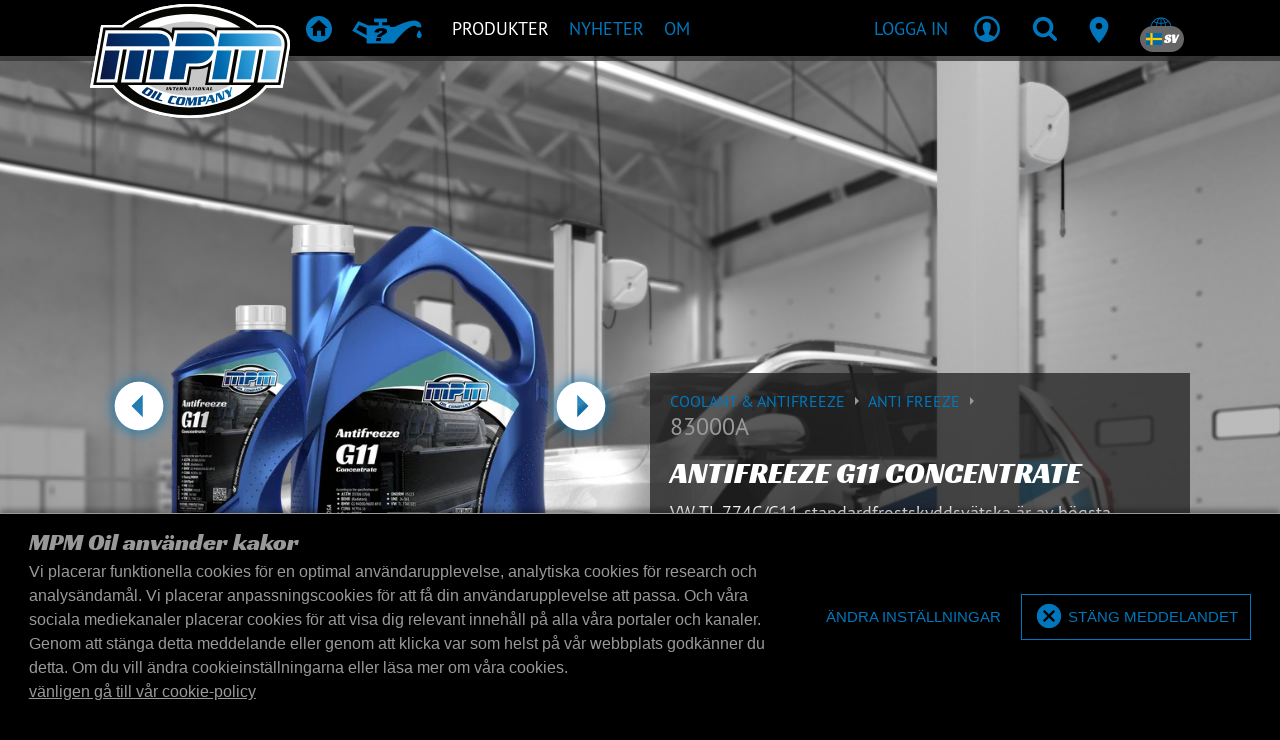

--- FILE ---
content_type: text/html; charset=UTF-8
request_url: https://www.mpmoil.se/products/83000A/antifreeze-g11-concentrate
body_size: 16416
content:
<!DOCTYPE html>
<html lang="sv">
<head>
    <meta charset="utf-8"><!-- Title and Description -->
<title>83000A • Antifreeze G11 Concentrate | Produkter | MPM Oil</title>
<meta name="description" content=""/>

<!-- Viewport meta -->
<meta name="viewport" content="width=device-width, initial-scale=1, shrink-to-fit=no, user-scalable=no">

<!-- Robots meta -->

<!-- Favicons and app icons -->
<link rel="apple-touch-icon" sizes="57x57" href="/img/favicons/57x57.png?1765460881">
<link rel="apple-touch-icon" sizes="60x60" href="/img/favicons/60x60.png?1765460881">
<link rel="apple-touch-icon" sizes="72x72" href="/img/favicons/72x72.png?1765460881">
<link rel="apple-touch-icon" sizes="76x76" href="/img/favicons/76x76.png?1765460881">
<link rel="apple-touch-icon" sizes="114x114" href="/img/favicons/114x114.png?1765460881">
<link rel="apple-touch-icon" sizes="120x120" href="/img/favicons/120x120.png?1765460881">
<link rel="apple-touch-icon" sizes="144x144" href="/img/favicons/144x144.png?1765460881">
<link rel="apple-touch-icon" sizes="152x152" href="/img/favicons/152x152.png?1765460881">
<link rel="apple-touch-icon" sizes="180x180" href="/img/favicons/180x180.png?1765460881">
<link rel="shortcut icon" href="/img/favicons/favicon.ico?1765460881">
<link rel="shortcut icon" type="image/png" href="/img/favicons/96x96-droplet.png?1765460881"/>
<link rel="icon" type="image/png" sizes="96x96" href="/img/favicons/96x96-droplet.png?1765460881">
<link rel="icon" type="image/png" sizes="32x32" href="/img/favicons/32x32-droplet.png?1765460881">
<link rel="icon" type="image/png" sizes="16x16" href="/img/favicons/16x16-droplet.png?1765460881">
<meta name="msapplication-TileColor" content="#da532c">
<meta name="msapplication-config" content="/img/favicons/browserconfig.xml?1765460881">
<meta name="theme-color" content="#000">
<meta name="mobile-web-app-capable" content="yes">
<meta name="apple-mobile-web-app-status-bar-style" content="black">

<meta name="csrf-token" content="05tdloH24OwzE90OQDA/0NIqk2CKOytRZvKk9l6GnUFO7/ZE4gymlAsaki4agk9XfVno9V5Ge5jmQYlL/icX5XpdMPEmIAYGtB+nBb0IEjdRx52XOrL8cnmLlHHQbZD3bSL0FnuxfG4cO4zHZicYqw==">
<style>
    body {
        opacity: 0;
    }
</style>

<script>
    window._mpm                = window._mpm || {};
    window._mpm.gamification   = {"add":"\/gamification","hits":"\/gamification\/hits"};
    window._mpm.notification   = {"defaultWebPushChannels":["account","news","oil_guard","oil_specialist"],"updateAdd":"\/account\/notifications\/update-settings\/add","updateRemove":"\/account\/notifications\/update-settings\/remove","updateReplace":"\/account\/notifications\/update-settings\/replace","subscribeLink":"\/account\/notifications\/push-subscription\/1","unsubscribeLink":"\/account\/notifications\/push-subscription\/0","publicKey":"BJIiMJ8VJ1HeANGuUtztO7kusySdMXi2bG0cBesEv0t-but-1MRqBtn2p5ioT5p6MyUGcEVoTVbKbMr4Q6rAOtA","textEnable":"Aktivera prenumeration p\u00e5 push-notiser","textEnabled":"Enabled","textDisable":"Ta bort prenumerationen f\u00f6r push-notifiering","textDisabled":"Inaktiverad","textBlocked":"Push-notiser \u00e4r blockerade","textBlockedLong":"<strong>Push-notiser \u00e4r blockerade<\/strong>, Kontrollera inst\u00e4llningarna i din webbl\u00e4sare och \u00e5teraktivera push-notiser.<br><br>F\u00f6r Chrome klickar du p\u00e5 l\u00e5ssymbolen i webbl\u00e4saren (bredvid adressen), klickar p\u00e5 knappen \"Reset permission\"-knappen under \"Notifications\" och uppdaterar sidan.","textNotSupported":"Push-notiser st\u00f6ds inte","textUpdated":"Inst\u00e4llningarna f\u00f6r meddelanden har uppdaterats","textUpdateFailed":"Inst\u00e4llningarna f\u00f6r meddelanden kunde inte uppdateras"};
    window._mpm.intl_tel_input = {"initialCountry":"SE","nationalMode":true,"separateDialCode":true};
    window._mpm.vue3component  = 0;
</script>

<!-- Alternate locale links -->
            <link rel="alternate" hreflang="bg" href="https://www.mpmoil.se/products/83000A/antifreeze-g11-concentrate"/>
                <link rel="alternate" hreflang="hr" href="https://www.mpmoil.se/products/83000A/antifreeze-g11-concentrate"/>
                <link rel="alternate" hreflang="cs" href="https://www.mpmoil.se/products/83000A/antifreeze-g11-concentrate"/>
                <link rel="alternate" hreflang="da" href="https://www.mpmoil.se/products/83000A/antifreeze-g11-concentrate"/>
                <link rel="alternate" hreflang="nl" href="https://www.mpmoil.se/products/83000A/antifreeze-g11-concentrate"/>
                <link rel="alternate" hreflang="en" href="https://www.mpmoil.se/products/83000A/antifreeze-g11-concentrate"/>
                <link rel="alternate" hreflang="fi" href="https://www.mpmoil.se/products/83000A/antifreeze-g11-concentrate"/>
                <link rel="alternate" hreflang="fr" href="https://www.mpmoil.se/products/83000A/antifreeze-g11-concentrate"/>
                <link rel="alternate" hreflang="de" href="https://www.mpmoil.se/products/83000A/antifreeze-g11-concentrate"/>
                <link rel="alternate" hreflang="el" href="https://www.mpmoil.se/products/83000A/antifreeze-g11-concentrate"/>
                <link rel="alternate" hreflang="hu" href="https://www.mpmoil.se/products/83000A/antifreeze-g11-concentrate"/>
                <link rel="alternate" hreflang="it" href="https://www.mpmoil.se/products/83000A/antifreeze-g11-concentrate"/>
                <link rel="alternate" hreflang="lv" href="https://www.mpmoil.se/products/83000A/antifreeze-g11-concentrate"/>
                <link rel="alternate" hreflang="lt" href="https://www.mpmoil.se/products/83000A/antifreeze-g11-concentrate"/>
                <link rel="alternate" hreflang="no" href="https://www.mpmoil.se/products/83000A/antifreeze-g11-concentrate"/>
                <link rel="alternate" hreflang="pl" href="https://www.mpmoil.se/products/83000A/antifreeze-g11-concentrate"/>
                <link rel="alternate" hreflang="pt" href="https://www.mpmoil.se/products/83000A/antifreeze-g11-concentrate"/>
                <link rel="alternate" hreflang="ro" href="https://www.mpmoil.se/products/83000A/antifreeze-g11-concentrate"/>
                <link rel="alternate" hreflang="ru" href="https://www.mpmoil.se/products/83000A/antifreeze-g11-concentrate"/>
                <link rel="alternate" hreflang="sr" href="https://www.mpmoil.se/products/83000A/antifreeze-g11-concentrate"/>
                <link rel="alternate" hreflang="sk" href="https://www.mpmoil.se/products/83000A/antifreeze-g11-concentrate"/>
                <link rel="alternate" hreflang="sl" href="https://www.mpmoil.se/products/83000A/antifreeze-g11-concentrate"/>
                <link rel="alternate" hreflang="es" href="https://www.mpmoil.se/products/83000A/antifreeze-g11-concentrate"/>
                    <link rel="alternate" hreflang="uk" href="https://www.mpmoil.se/products/83000A/antifreeze-g11-concentrate"/>
    
<!-- Open Graph tags -->
<meta property="og:title" content="MPM 83000A Antifreeze G11 Concentrate"/>
<meta property="og:type" content="website"/>
    <meta property="og:image" content="https://cdn.mpmoil.com/mpmoil-assets/b1/b141466f-5cc3-4ce9-b7c7-455c67c90d3b.png?height=630"/>

<!-- Styling -->
<link rel="stylesheet" href="/css/vendors.css?1765461191"><link rel="stylesheet" href="/css/main.css?1765461191"><link rel="stylesheet" href="/m_p_m/utilities/css/shared.css?1765461198">
<script type="text/javascript">
    window.performanceThreshold = 1250</script>

    <!-- Google Analytics -->
        <!-- Global site tag (gtag.js) - Google Analytics -->
    <script defer src="https://www.googletagmanager.com/gtag/js?id=G-ZDCZFYVXKJ" ></script>
    <script >
        window.dataLayer = window.dataLayer || [];

        function gtag() {
            dataLayer.push(arguments);
        }

        gtag('js', new Date());
        gtag('config', 'G-ZDCZFYVXKJ');
    </script>
    <!-- End Google Analytics -->

    <!-- Google ReCaptcha -->
    <script defer src="https://www.google.com/recaptcha/api.js?render=6LfjrfQZAAAAAMcgyNS1VBYQU4aHaERCQST2_8MS"></script>
    <!-- End Google ReCaptcha -->

    <!-- Facebook Pixel Code -->
    <script>
        !function(f,b,e,v,n,t,s)
        {if(f.fbq)return;n=f.fbq=function(){n.callMethod?
            n.callMethod.apply(n,arguments):n.queue.push(arguments)};
            if(!f._fbq)f._fbq=n;n.push=n;n.loaded=!0;n.version='2.0';
            n.queue=[];t=b.createElement(e);t.async=!0;
            t.src=v;s=b.getElementsByTagName(e)[0];
            s.parentNode.insertBefore(t,s)}(window, document,'script',
        'https://connect.facebook.net/en_US/fbevents.js');
        fbq('init', '2214021472213948');
        fbq('track', 'PageView');
    </script>
    <!-- End Facebook Pixel Code -->

<!--
Below statements include any meta, css, script and style
that has been added through other view files using view blocks
-->
</head>
<body class="preload-transitions" data-state="" data-state-contents="">
    <div class="site-wrapper">
        <div class="site-canvas">
            <div class="site-content">
                <div class="alert-container">
                                    </div>
                <nav class="navbar fixed-top main navbar-expand-lg navbar-dark justify-content-between desktop-menu">
    <div class="container">

                <button class="navbar-toggler" type="button" data-toggle="collapse" data-recalc="false" data-target=".offcanvas" data-canvas=".canvas" aria-controls="navbarSupportedContent" aria-expanded="false"
                aria-label="Öppna/stäng">
            <span class="navbar-toggler-icon"></span>
        </button>
                
                <a href="/" class="navbar-logo"><img src="/img/mpm/logo-mpm.svg?1765460881" alt="MPM Oil Company"></a>
        <div class="collapse navbar-collapse" id="navbarNav">
            <ul class="navbar-nav">
                                <li class="nav-item nav-item-home"><a href="/" class="nav-link"><i class="icon icon-home" aria-hidden="true" iconPrefix="icon" tag="i"></i><span>hem</span></a></li><li class="nav-item nav-item-recommendation"><a href="/products/recommendation" class="nav-link"><i class="icon icon-recommendation" aria-hidden="true" iconPrefix="icon" tag="i"></i><span>Produktrekommendation</span></a></li><li class="nav-item active"><a href="/products/overview" class="nav-link" data-sub=".menu-products"><span>produkter</span></a></li><li class="nav-item"><a href="/blog" class="nav-link" data-sub=".menu-news"><span>nyheter</span></a></li><li class="nav-item"><a href="/about" class="nav-link" data-sub=".menu-about"><span>Om</span></a></li><li class="nav-item d-none d-xxl-block"><a href="/contact" class="nav-link"><span>Dealer locator</span></a></li>            </ul>
        </div>
        
                <div class="navbar-nav actions" id="navbarSupportedContent">
            <ul class="navbar-nav ml-auto">
                                    <li class="nav-item nav-user d-none d-md-inline-block" data-loggedin="0" data-specialist="0">
                        <a href="/login" class="nav-link"><span class="user-name d-none d-lg-block">Logga in</span><i class="icon icon-profile" aria-hidden="false"></i></a>                    </li>
                                <li class="nav-item">
                    <a href="javascript:;" class="nav-link has-sub" data-type="search" data-panel=".search-container"><i class="icon icon-search" aria-hidden="false"></i></a>                </li>
                <li class="nav-item d-none d-sm-block d-xxl-none">
                    <a href="/contact" class="nav-link"><i class="icon icon-android-pin" aria-hidden="false"></i></a>                </li>
                                <li class="nav-item d-none d-md-block">
                    <a class="nav-link has-sub" href="javascript:;" data-panel=".locale-container">
                        <i class="icon icon-ios-world-outline" aria-hidden="false"></i>
                        <span class="badge badge-pill badge-dark language"><span class="flag-icon flag-icon-se" after="&amp;nbsp;SV" tag="span" spaceAfter="1" aria-hidden="false" iconPrefix="fa"></span>&nbsp;SV</span>
                    </a>
                </li>
            </ul>
        </div>
        
    </div>

            <div class="submenus" >
        
                <div class="panel menu-container auto-close" data-default="">
            <div class="container">

                                <div class="submenu menu-products">
                    <div class="row">
                        <div class="col-4">
                            <ul class="navbar-nav">
                                                                <li class="nav-item nav-header"><span>produkter</span></li><li class="nav-item"><a href="/products/overview" class="nav-link"><span>översikt</span></a></li><li class="nav-item"><a href="/products/recommendation" class="nav-link"><span>Produktrekommendation</span></a></li><li class="nav-item"><a href="/products/sheets" class="nav-link"><span>Produkt- och säkerhetsblad</span></a></li><li class="nav-item nav-header mt-4"><span>Utrustning</span></li><li class="nav-item"><a href="/equipment" class="nav-link"><span>översikt</span></a></li><li class="nav-item nav-header mt-4"><span>Varor</span></li><li class="nav-item"><a href="/merchandise" class="nav-link"><span>översikt</span></a></li>                            </ul>
                        </div>
                        <div class="col-8">
                            <ul class="navbar-nav">
                                                                <li class="nav-item nav-header"><span>Related pages</span></li><li class="nav-item"><a href="/bag-in-box" class="nav-link"><span>Bag-in-box</span></a></li><li class="nav-item"><a href="/downloads" class="nav-link"><span>nedladdningsbart</span></a></li>
                                                                                                                            </ul>
                        </div>
                    </div>
                    
<div class="mt-4 row submenu-extra">
    <div class="col-4">
        <ul class="navbar-nav">
            <li class="nav-header">Har du några frågor?</li>
                        <li class="nav-item"><a href="/contact" class="nav-link"><span>Skicka e-postmeddelande</span></a></li>
        </ul>
    </div>
    <div class="col-8">
        <ul class="navbar-nav">
            <li class="nav-header">Vill du få de senaste nyheterna?</li>
            <li class="nav-item form-newsletter">
                <form method="post" accept-charset="utf-8" data-ajax="data-ajax" novalidate="novalidate" action="/email-lists/subscribe"><div style="display:none;"><input type="hidden" name="_csrfToken" class="form-control " value="05tdloH24OwzE90OQDA/0NIqk2CKOytRZvKk9l6GnUFO7/ZE4gymlAsaki4agk9XfVno9V5Ge5jmQYlL/icX5XpdMPEmIAYGtB+nBb0IEjdRx52XOrL8cnmLlHHQbZD3bSL0FnuxfG4cO4zHZicYqw=="></div><div class="loader" ></div>
<input type="hidden" name="template" class="form-control " value="Layout/navigation/main/newsletter"><input type="hidden" name="flash_key" class="form-control " value="navigation-main-newsletter"><input type="hidden" name="list_id" class="form-control " value="1970609">    <input type="email" name="email" placeholder="Ange din e--postadress här" class="form-control form-control " id="email" aria-label="Ange din e--postadress här">    <button class="submit" type="submit"><i class="icon icon-android-arrow-dropright-circle"></i></button><div class="mt-1">
    </div>
</form>            </li>
        </ul>
    </div>
</div>                </div>
                
                                <div class="submenu menu-news">
                    <div class="row">
                        <div class="col">
                            <ul class="navbar-nav">
                                <li class="nav-header">nyheter</li>
                                                                <li class="nav-item"><a href="/blog" class="nav-link"><span>nyheter</span></a></li><li class="nav-item"><a href="/sports" class="nav-link"><span>Sport</span></a></li>                            </ul>
                        </div>
                                            </div>
                    
<div class="mt-4 row submenu-extra">
    <div class="col-4">
        <ul class="navbar-nav">
            <li class="nav-header">Har du några frågor?</li>
                        <li class="nav-item"><a href="/contact" class="nav-link"><span>Skicka e-postmeddelande</span></a></li>
        </ul>
    </div>
    <div class="col-8">
        <ul class="navbar-nav">
            <li class="nav-header">Vill du få de senaste nyheterna?</li>
            <li class="nav-item form-newsletter">
                <form method="post" accept-charset="utf-8" data-ajax="data-ajax" novalidate="novalidate" action="/email-lists/subscribe"><div style="display:none;"><input type="hidden" name="_csrfToken" class="form-control " value="05tdloH24OwzE90OQDA/0NIqk2CKOytRZvKk9l6GnUFO7/ZE4gymlAsaki4agk9XfVno9V5Ge5jmQYlL/icX5XpdMPEmIAYGtB+nBb0IEjdRx52XOrL8cnmLlHHQbZD3bSL0FnuxfG4cO4zHZicYqw=="></div><div class="loader" ></div>
<input type="hidden" name="template" class="form-control " value="Layout/navigation/main/newsletter"><input type="hidden" name="flash_key" class="form-control " value="navigation-main-newsletter"><input type="hidden" name="list_id" class="form-control " value="1970609">    <input type="email" name="email" placeholder="Ange din e--postadress här" class="form-control form-control " id="email" aria-label="Ange din e--postadress här">    <button class="submit" type="submit"><i class="icon icon-android-arrow-dropright-circle"></i></button><div class="mt-1">
    </div>
</form>            </li>
        </ul>
    </div>
</div>                </div>
                
                                                
                                <div class="submenu menu-about">
                    <div class="row">
                        <div class="col">
                            <ul class="navbar-nav">
                                <li class="nav-header">Om</li>
                                                                <li class="nav-item"><a href="/contact" class="nav-link"><span>kontakt</span></a></li><li class="nav-item"><a href="/cookie-policy" class="nav-link"><span>Policy för kakor</span></a></li>                            </ul>
                        </div>
                    </div>
                    
<div class="mt-4 row submenu-extra">
    <div class="col-4">
        <ul class="navbar-nav">
            <li class="nav-header">Har du några frågor?</li>
                        <li class="nav-item"><a href="/contact" class="nav-link"><span>Skicka e-postmeddelande</span></a></li>
        </ul>
    </div>
    <div class="col-8">
        <ul class="navbar-nav">
            <li class="nav-header">Vill du få de senaste nyheterna?</li>
            <li class="nav-item form-newsletter">
                <form method="post" accept-charset="utf-8" data-ajax="data-ajax" novalidate="novalidate" action="/email-lists/subscribe"><div style="display:none;"><input type="hidden" name="_csrfToken" class="form-control " value="05tdloH24OwzE90OQDA/0NIqk2CKOytRZvKk9l6GnUFO7/ZE4gymlAsaki4agk9XfVno9V5Ge5jmQYlL/icX5XpdMPEmIAYGtB+nBb0IEjdRx52XOrL8cnmLlHHQbZD3bSL0FnuxfG4cO4zHZicYqw=="></div><div class="loader" ></div>
<input type="hidden" name="template" class="form-control " value="Layout/navigation/main/newsletter"><input type="hidden" name="flash_key" class="form-control " value="navigation-main-newsletter"><input type="hidden" name="list_id" class="form-control " value="1970609">    <input type="email" name="email" placeholder="Ange din e--postadress här" class="form-control form-control " id="email" aria-label="Ange din e--postadress här">    <button class="submit" type="submit"><i class="icon icon-android-arrow-dropright-circle"></i></button><div class="mt-1">
    </div>
</form>            </li>
        </ul>
    </div>
</div>                </div>
                
            </div>
        </div>
        
                <div class="panel account-container">
            <div class="container">
                <div class="row">
                    <div class="col-8">
                                                <ul class="navbar-nav notification-nav">
            <li class="nav-header">
            <span class="badge badge-pill badge-primary" data-count-type="notifications">0</span>
            Meddelanden        </li>
    
    
            <li class="nav-item">
            <span class="nav-text">No unread notifications found</span>
        </li>
    
    </ul>                                            </div>
                    <div class="col-4">
                        <ul class="navbar-nav business-profile">

                                                        <li class="nav-header">Konto</li>
                            <li class="nav-item"><a href="/account" class="nav-link font-weight-bold text-uppercase"><span>Konto</span></a></li><li class="nav-item"><a href="/logout" class="nav-link font-weight-bold text-uppercase"><span>Logga ut</span></a></li>                            
                                                                                    
                        </ul>
                    </div>
                </div>
            </div>
        </div>
        
                <div class="panel search-container">
            <div class="search-form">
                <div class="container">
                    <div class="menu-search desktop">
                        <form method="get" accept-charset="utf-8" novalidate="novalidate" action="/search">                        <input type="search" name="q" placeholder="Vad letar du efter?" class="form-control form-control filter-query" id="q" aria-label="Vad letar du efter?">                        <button class="btn" data-icon="g" type="submit"><span class="alt">sök</span></button>                        </form>                    </div>
                </div>
            </div>
            <div class="search-recent">
                <div class="container dark">
                                                        </div>
            </div>
        </div>
        
                <div class="panel locale-container">
            <div class="container">
                <div class="row locale-region">
                    <div class="col-12">
                        <ul class="navbar-nav">
                            <li class="nav-header">Välj din region</li>
                        </ul>
                    </div>
                    <div class="col col-region">
                        <ul class="no-bullet">
                            <li><a href="https://www.mpmoil.com/products/83000A/antifreeze-g11-concentrate" class="link-region"><span class="flag-icon flag-icon-int" after="Internationell" tag="span" aria-hidden="false" iconPrefix="fa"></span>Internationell</a></li><li><a href="https://www.mpmoil.at/products/83000A/antifreeze-g11-concentrate" class="link-region"><span class="flag-icon flag-icon-at" after="Austria" tag="span" aria-hidden="false" iconPrefix="fa"></span>Austria</a></li><li><a href="https://www.mpmoil.be/products/83000A/antifreeze-g11-concentrate" class="link-region"><span class="flag-icon flag-icon-be" after="Belgium" tag="span" aria-hidden="false" iconPrefix="fa"></span>Belgium</a></li><li><a href="https://www.mpmoil.ba/products/83000A/antifreeze-g11-concentrate" class="link-region"><span class="flag-icon flag-icon-ba" after="Bosnia &amp; Herzegovina" tag="span" aria-hidden="false" iconPrefix="fa"></span>Bosnia & Herzegovina</a></li><li><a href="https://www.mpmoil.ca/products/83000A/antifreeze-g11-concentrate" class="link-region"><span class="flag-icon flag-icon-ca" after="Canada" tag="span" aria-hidden="false" iconPrefix="fa"></span>Canada</a></li><li><a href="https://www.mpmoil.cz/products/83000A/antifreeze-g11-concentrate" class="link-region"><span class="flag-icon flag-icon-cz" after="Czechia" tag="span" aria-hidden="false" iconPrefix="fa"></span>Czechia</a></li><li><a href="https://www.mpmoil.com/dk/products/83000A/antifreeze-g11-concentrate" class="link-region"><span class="flag-icon flag-icon-dk" after="Denmark" tag="span" aria-hidden="false" iconPrefix="fa"></span>Denmark</a></li><li><a href="https://www.mpmoil.com/fi/products/83000A/antifreeze-g11-concentrate" class="link-region"><span class="flag-icon flag-icon-fi" after="Finland" tag="span" aria-hidden="false" iconPrefix="fa"></span>Finland</a></li><li><a href="https://www.mpmoil.fr/products/83000A/antifreeze-g11-concentrate" class="link-region"><span class="flag-icon flag-icon-fr" after="France" tag="span" aria-hidden="false" iconPrefix="fa"></span>France</a></li></ul></div><div class="col col-region"><ul class="no-bullet"><li><a href="https://www.mpmoil.de/products/83000A/antifreeze-g11-concentrate" class="link-region"><span class="flag-icon flag-icon-de" after="Germany" tag="span" aria-hidden="false" iconPrefix="fa"></span>Germany</a></li><li><a href="https://www.mpmoil.gr/products/83000A/antifreeze-g11-concentrate" class="link-region"><span class="flag-icon flag-icon-gr" after="Greece" tag="span" aria-hidden="false" iconPrefix="fa"></span>Greece</a></li><li><a href="https://www.mpmoil.hu/products/83000A/antifreeze-g11-concentrate" class="link-region"><span class="flag-icon flag-icon-hu" after="Hungary" tag="span" aria-hidden="false" iconPrefix="fa"></span>Hungary</a></li><li><a href="https://www.mpmoil.com/iq/products/83000A/antifreeze-g11-concentrate" class="link-region"><span class="flag-icon flag-icon-iq" after="Iraq" tag="span" aria-hidden="false" iconPrefix="fa"></span>Iraq</a></li><li><a href="https://www.mpmoil.ie/products/83000A/antifreeze-g11-concentrate" class="link-region"><span class="flag-icon flag-icon-ie" after="Ireland" tag="span" aria-hidden="false" iconPrefix="fa"></span>Ireland</a></li><li><a href="https://www.mpmoil.it/products/83000A/antifreeze-g11-concentrate" class="link-region"><span class="flag-icon flag-icon-it" after="Italy" tag="span" aria-hidden="false" iconPrefix="fa"></span>Italy</a></li><li><a href="https://www.mpmoil.com/lv/products/83000A/antifreeze-g11-concentrate" class="link-region"><span class="flag-icon flag-icon-lv" after="Latvia" tag="span" aria-hidden="false" iconPrefix="fa"></span>Latvia</a></li><li><a href="https://www.mpmoil.com/lt/products/83000A/antifreeze-g11-concentrate" class="link-region"><span class="flag-icon flag-icon-lt" after="Lithuania" tag="span" aria-hidden="false" iconPrefix="fa"></span>Lithuania</a></li><li><a href="https://www.mpmoil.lu/products/83000A/antifreeze-g11-concentrate" class="link-region"><span class="flag-icon flag-icon-lu" after="Luxembourg" tag="span" aria-hidden="false" iconPrefix="fa"></span>Luxembourg</a></li></ul></div><div class="col col-region"><ul class="no-bullet"><li><a href="https://www.mpmoil.nl/products/83000A/antifreeze-g11-concentrate" class="link-region"><span class="flag-icon flag-icon-nl" after="Netherlands" tag="span" aria-hidden="false" iconPrefix="fa"></span>Netherlands</a></li><li><a href="https://www.mpmoil.no/products/83000A/antifreeze-g11-concentrate" class="link-region"><span class="flag-icon flag-icon-no" after="Norway" tag="span" aria-hidden="false" iconPrefix="fa"></span>Norway</a></li><li><a href="https://www.mpmoil.pl/products/83000A/antifreeze-g11-concentrate" class="link-region"><span class="flag-icon flag-icon-pl" after="Poland" tag="span" aria-hidden="false" iconPrefix="fa"></span>Poland</a></li><li><a href="https://www.mpmoil.ro/products/83000A/antifreeze-g11-concentrate" class="link-region"><span class="flag-icon flag-icon-ro" after="Romania" tag="span" aria-hidden="false" iconPrefix="fa"></span>Romania</a></li><li><a href="https://www.mpmoil.rs/products/83000A/antifreeze-g11-concentrate" class="link-region"><span class="flag-icon flag-icon-rs" after="Serbia" tag="span" aria-hidden="false" iconPrefix="fa"></span>Serbia</a></li><li><a href="https://www.mpmoil.com/sg/products/83000A/antifreeze-g11-concentrate" class="link-region"><span class="flag-icon flag-icon-sg" after="Singapore" tag="span" aria-hidden="false" iconPrefix="fa"></span>Singapore</a></li><li><a href="https://www.mpmoil.sk/products/83000A/antifreeze-g11-concentrate" class="link-region"><span class="flag-icon flag-icon-sk" after="Slovakia" tag="span" aria-hidden="false" iconPrefix="fa"></span>Slovakia</a></li><li><a href="https://www.mpmoil.si/products/83000A/antifreeze-g11-concentrate" class="link-region"><span class="flag-icon flag-icon-si" after="Slovenia" tag="span" aria-hidden="false" iconPrefix="fa"></span>Slovenia</a></li><li><a href="https://www.mpmoil.com/kr/products/83000A/antifreeze-g11-concentrate" class="link-region"><span class="flag-icon flag-icon-kr" after="South Korea" tag="span" aria-hidden="false" iconPrefix="fa"></span>South Korea</a></li></ul></div><div class="col col-region"><ul class="no-bullet"><li><a href="https://www.mpmoil.es/products/83000A/antifreeze-g11-concentrate" class="link-region"><span class="flag-icon flag-icon-es" after="Spain" tag="span" aria-hidden="false" iconPrefix="fa"></span>Spain</a></li><li><a href="https://www.mpmoil.ch/products/83000A/antifreeze-g11-concentrate" class="link-region"><span class="flag-icon flag-icon-ch" after="Switzerland" tag="span" aria-hidden="false" iconPrefix="fa"></span>Switzerland</a></li><li><a href="https://www.mpmoil.tw/products/83000A/antifreeze-g11-concentrate" class="link-region"><span class="flag-icon flag-icon-tw" after="Taiwan" tag="span" aria-hidden="false" iconPrefix="fa"></span>Taiwan</a></li><li><a href="https://www.mpmoil.com/ua/products/83000A/antifreeze-g11-concentrate" class="link-region"><span class="flag-icon flag-icon-ua" after="Ukraine" tag="span" aria-hidden="false" iconPrefix="fa"></span>Ukraine</a></li><li><a href="https://www.mpmoil.com/ae/products/83000A/antifreeze-g11-concentrate" class="link-region"><span class="flag-icon flag-icon-ae" after="United Arab Emirates" tag="span" aria-hidden="false" iconPrefix="fa"></span>United Arab Emirates</a></li><li><a href="https://www.mpmoil.uk/products/83000A/antifreeze-g11-concentrate" class="link-region"><span class="flag-icon flag-icon-gb" after="United Kingdom" tag="span" aria-hidden="false" iconPrefix="fa"></span>United Kingdom</a></li>                        </ul>
                    </div>
                </div>
                <div class="row locale-language">
                    <div class="col-12">
                        <ul class="navbar-nav">
                            <li class="nav-header">Välj ditt språk</li>
                        </ul>
                    </div>
                    <div class="col-5">
                        <select name="language_selection" data-url="data-url"><option value="https://www.mpmoil.se/products/83000A/antifreeze-g11-concentrate?language=bg">Bulgarian</option><option value="https://www.mpmoil.se/products/83000A/antifreeze-g11-concentrate?language=hr">Croatian</option><option value="https://www.mpmoil.se/products/83000A/antifreeze-g11-concentrate?language=cs">Czech</option><option value="https://www.mpmoil.se/products/83000A/antifreeze-g11-concentrate?language=da">Danish</option><option value="https://www.mpmoil.se/products/83000A/antifreeze-g11-concentrate?language=nl">Dutch</option><option value="https://www.mpmoil.se/products/83000A/antifreeze-g11-concentrate?language=en">English</option><option value="https://www.mpmoil.se/products/83000A/antifreeze-g11-concentrate?language=fi">Finnish</option><option value="https://www.mpmoil.se/products/83000A/antifreeze-g11-concentrate?language=fr">French</option><option value="https://www.mpmoil.se/products/83000A/antifreeze-g11-concentrate?language=de">German</option><option value="https://www.mpmoil.se/products/83000A/antifreeze-g11-concentrate?language=el">Greek</option><option value="https://www.mpmoil.se/products/83000A/antifreeze-g11-concentrate?language=hu">Hungarian</option><option value="https://www.mpmoil.se/products/83000A/antifreeze-g11-concentrate?language=it">Italian</option><option value="https://www.mpmoil.se/products/83000A/antifreeze-g11-concentrate?language=lv">Latvian</option><option value="https://www.mpmoil.se/products/83000A/antifreeze-g11-concentrate?language=lt">Lithuanian</option><option value="https://www.mpmoil.se/products/83000A/antifreeze-g11-concentrate?language=no">Norwegian</option><option value="https://www.mpmoil.se/products/83000A/antifreeze-g11-concentrate?language=pl">Polish</option><option value="https://www.mpmoil.se/products/83000A/antifreeze-g11-concentrate?language=pt">Portuguese</option><option value="https://www.mpmoil.se/products/83000A/antifreeze-g11-concentrate?language=ro">Romanian</option><option value="https://www.mpmoil.se/products/83000A/antifreeze-g11-concentrate?language=ru">Russian</option><option value="https://www.mpmoil.se/products/83000A/antifreeze-g11-concentrate?language=sr">Serbian</option><option value="https://www.mpmoil.se/products/83000A/antifreeze-g11-concentrate?language=sk">Slovak</option><option value="https://www.mpmoil.se/products/83000A/antifreeze-g11-concentrate?language=sl">Slovenian</option><option value="https://www.mpmoil.se/products/83000A/antifreeze-g11-concentrate?language=es">Spanish</option><option value="https://www.mpmoil.se/products/83000A/antifreeze-g11-concentrate?language=sv" selected="selected">Swedish</option><option value="https://www.mpmoil.se/products/83000A/antifreeze-g11-concentrate?language=uk">Ukrainian</option></select>                    </div>
                </div>
            </div>
        </div>
        
    </div>
    
</nav>
                                <div class="outer-container product-detail">
                    <div class="header">
                        <div class="product-detail-background product-detail small-packaging  category-anti-freeze">
    <picture>
                                    <source media="(min-width: 1440px)" srcset="/img/headers/product-detail-small-packaging-1_0003_background_2560.jpg?1765460881">
                                                <source media="(min-width: 768px)" srcset="/img/headers/product-detail-small-packaging-1_0003_background_1440.jpg?1765460881">
                                                <source media="(min-width: 480px)" srcset="/img/headers/product-detail-small-packaging-1_0003_background_1024.jpg?1765460881">
                                                <source media="(min-width: 0px)" srcset="/img/headers/product-detail-small-packaging-1_0003_background_480.jpg?1765460881">
                                                <img src="/img/headers/product-detail-small-packaging-1_0003_background_2560.jpg?1765460881" alt="">
    </picture>
    <div class="container"></div>
</div>
                    </div>
                    <div class="content-wrapper ">
                        <div class="container  container-page-content "><div class="detail detail-product">
    <div class="row clearfix">
        <div itemscope itemtype="http://schema.org/Product">
            <div class="col-12 col-lg-6 block-desc">
                <div class="row detail-product-top">
                    <div class="col-12 images">
                        <div id="productImageSlider" class="carousel slide" data-ride="carousel">
                            <div class="carousel-inner">
                                                                    <div class="carousel-item active">
                                        <img src="https://cdn.mpmoil.com/mpmoil-assets/b1/b141466f-5cc3-4ce9-b7c7-455c67c90d3b.png?width=460" class="d-inline-block" alt="83000A" itemprop="image">                                    </div>
                                                                    <div class="carousel-item ">
                                        <img src="https://cdn.mpmoil.com/mpmoil-assets/cf/cf3ccf9e-e091-441a-85bd-7e7fdd9b4d00.png?width=460" class="d-inline-block" alt="83000A" itemprop="image">                                    </div>
                                                                    <div class="carousel-item ">
                                        <img src="https://cdn.mpmoil.com/mpmoil-assets/c8/c8bdd3fd-7b91-423e-8387-3a526ddfafae.png?width=460" class="d-inline-block" alt="83000A" itemprop="image">                                    </div>
                                                                    <div class="carousel-item ">
                                        <img src="https://cdn.mpmoil.com/mpmoil-assets/3d/3d1c4727-1453-4a3c-9699-2d7f9c858789.png?width=460" class="d-inline-block" alt="83000A" itemprop="image">                                    </div>
                                                            </div>
                                                            <a class="carousel-control-prev" href="#productImageSlider" role="button" data-slide="prev">
                                    <span class="triangle d-md-none" aria-hidden="true"></span>
                                    <i class="icon icon-android-arrow-dropleft-circle d-none d-md-block" aria-hidden="true"></i>
                                    <span class="sr-only">tillbaks</span>
                                </a>
                                <a class="carousel-control-next" href="#productImageSlider" role="button" data-slide="next">
                                    <span class="triangle d-md-none" aria-hidden="true"></span>
                                    <i class="icon icon-android-arrow-dropright-circle d-none d-md-block" aria-hidden="true"></i>
                                    <span class="sr-only">nästa</span>
                                </a>
                                                    </div>
                        <div class="row sheets">
    <div class="col" itemscope itemtype="http://schema.org/DigitalDocument">
                <a class="btn btn-outline-primary mb-0" itemprop="url" target="_blank" data-event="pdp-td-sheet" data-event-options="{&quot;action&quot;: &quot;/products/download/TDS-83000A.pdf&quot;, &quot;status&quot;: &quot;clicked&quot;}" href="/products/download/TDS-83000A.pdf"><i class="icon  icon-document-text"></i><span>TD-blad</span><i class="corner"></i></a>    </div>
            <div class="col" itemscope itemtype="http://schema.org/DigitalDocument">
                        <a class="btn btn-outline-primary mb-0" itemprop="url" target="_blank" data-event="pdp-msd-sheet" data-event-options="{&quot;action&quot;: &quot;/products/download/MSDS-83000A.pdf&quot;, &quot;status&quot;: &quot;clicked&quot;}" href="/products/download/MSDS-83000A.pdf"><i class="icon  icon-document-text"></i><span>SDS-blad</span><i class="corner"></i></a>        </div>
    </div>
                    </div>
                    <div class="col-12 description-container">
                                                <div class="description ">

                            
                            <div class="row">
                                <div class="col-12 col-md-8">
                                                                                                                        <a href="/products/overview" class="category">
                                                Coolant & Antifreeze <i class="icon-android-arrow-dropright"></i>
                                            </a>
                                                                                    <a href="/products/overview" class="category">
                                                Anti freeze <i class="icon-android-arrow-dropright"></i>
                                            </a>
                                                                                                                <span class="category current">
                                        83000A                                    </span>
                                </div>
                            </div>

                            <h1 itemprop="name">Antifreeze G11 Concentrate</h1>
                                                            <p>VW TL 774C/G11 standardfrostskyddsvätska är av högsta kvalitet och kan användas året runt i kylsystem för bensin- och dieselmotorer. Tack vare dess särskilda tillsatser och den höga kvaliteten på monoetylenglykolen hör MPM Antifreeze VW TL 774C/G11 till medlen med högst kvalitet på marknaden. Denna frostskyddsvätska bör dock före användning spädas med vatten enligt rekommenderat förhållande.</p>
                            
                            
                                                    </div>
                    </div>
                </div>
            </div>
            <div class="col-12 col-md-6 block-specs">
                                                            <div class="collapsable">
    <button class="btn btn-outline-primary btn-collapse" type="button" data-toggle="collapse" data-target="#specs-default" aria-expanded="true" aria-controls="manual"><span>Enligt specifikationerna för</span><i class="corner"></i></button>    <div class="collapse show specs" id="specs-default">
        <div class="card card-body">
            <h2>Enligt specifikationerna för</h2>
                        <div class="row specs-container">
                                    <ul class="specs-list no-bullet col-12 col-lg-6">
                        <li>ASTM D3306 (USA)</li><li>ONORM V5123</li><li>UNE 26-361</li><li>BEHR (Radiators)</li><li>BMW GS 94000 / N600 69 0</li>
                    </ul>
                                                    <ul class="specs-list no-bullet col-12 col-lg-6">
                        <li>CUNA NC956-16</li><li>Deutz/MWM</li><li>GM/Opel</li><li>MB 325.0</li><li>VW TL 774C G11</li>
                    </ul>
                            </div>
        </div>
    </div>
</div>
                                                </div>
            <div class="col-12 col-md-6 block-units">
                <div class="collapsable">
                    <button class="btn btn-outline-primary btn-collapse" type="button" data-toggle="collapse" data-target="#articles" aria-expanded="true" aria-controls="manual"><span>Förpackningsenheter</span><i class="corner"></i></button>                    <div class="collapse show" id="articles">
                        <div class="card card-body">
                            <h2>Förpackningsenheter</h2>

                            
                                                            <table class="striped product-versions mobile d-lg-none">
                                                                            <tr class="header">
                                            <td width="40%">
                                                                                                    <a href="https://cdn.mpmoil.com/mpmoil-assets/cf/cf3ccf9e-e091-441a-85bd-7e7fdd9b4d00.png?width=550" data-toggle="lightbox">
                                                        <img src="https://cdn.mpmoil.com/mpmoil-assets/cf/cf3ccf9e-e091-441a-85bd-7e7fdd9b4d00.png?height=70" alt="">                                                    </a>
                                                                                            </td>
                                            <td width="60%">
                                                <div class="row main-property">
                                                    <div class="col col-5">
                                                        Artikelnr.                                                        <a href="javascript:;" class="btn-clipboard" data-clipboard-target=".sku-sm-0">
                                                            <i class="icon icon-page-copy" aria-hidden="true"></i>
                                                        </a>
                                                    </div>
                                                    <div class="col col-7">
                                                                                                                    <a href="https://cdn.mpmoil.com/mpmoil-assets/cf/cf3ccf9e-e091-441a-85bd-7e7fdd9b4d00.png?width=550" data-toggle="lightbox">
                                                                <span class="sku-sm-0" itemprop="sku">83001A</span>
                                                            </a>
                                                                                                            </div>
                                                </div>
                                                <div class="row main-property">
                                                    <div class="col col-5">
                                                        volym                                                    </div>
                                                    <div class="col col-7">
                                                        1 L                                                    </div>
                                                </div>
                                            </td>
                                        </tr>
                                                                        <tr class="item">
                                        <th>Per enhet</th>
                                        <td>6</td>
                                    </tr>
                                    <tr class="item">
                                        <th>per pall</th>
                                        <td>450</td>
                                    </tr>
                                    <tr class="item">
                                        <th>
                                            EAN-kod                                            <a href="javascript:;" class="btn-clipboard" data-clipboard-target=".ean-sm-0">
                                                <i class="icon icon-page-copy" aria-hidden="true"></i>
                                            </a>
                                        </th>
                                        <td><span class="ean-sm-0" itemprop="productID" content="ean:8714293830030">8714293830030</span></td>
                                    </tr>
                                </table>
                                                            <table class="striped product-versions mobile d-lg-none">
                                                                            <tr class="header">
                                            <td width="40%">
                                                                                                    <a href="https://cdn.mpmoil.com/mpmoil-assets/c8/c8bdd3fd-7b91-423e-8387-3a526ddfafae.png?width=550" data-toggle="lightbox">
                                                        <img src="https://cdn.mpmoil.com/mpmoil-assets/c8/c8bdd3fd-7b91-423e-8387-3a526ddfafae.png?height=70" alt="">                                                    </a>
                                                                                            </td>
                                            <td width="60%">
                                                <div class="row main-property">
                                                    <div class="col col-5">
                                                        Artikelnr.                                                        <a href="javascript:;" class="btn-clipboard" data-clipboard-target=".sku-sm-1">
                                                            <i class="icon icon-page-copy" aria-hidden="true"></i>
                                                        </a>
                                                    </div>
                                                    <div class="col col-7">
                                                                                                                    <a href="https://cdn.mpmoil.com/mpmoil-assets/c8/c8bdd3fd-7b91-423e-8387-3a526ddfafae.png?width=550" data-toggle="lightbox">
                                                                <span class="sku-sm-1" itemprop="sku">83005A</span>
                                                            </a>
                                                                                                            </div>
                                                </div>
                                                <div class="row main-property">
                                                    <div class="col col-5">
                                                        volym                                                    </div>
                                                    <div class="col col-7">
                                                        5 L                                                    </div>
                                                </div>
                                            </td>
                                        </tr>
                                                                        <tr class="item">
                                        <th>Per enhet</th>
                                        <td>4</td>
                                    </tr>
                                    <tr class="item">
                                        <th>per pall</th>
                                        <td>112</td>
                                    </tr>
                                    <tr class="item">
                                        <th>
                                            EAN-kod                                            <a href="javascript:;" class="btn-clipboard" data-clipboard-target=".ean-sm-1">
                                                <i class="icon icon-page-copy" aria-hidden="true"></i>
                                            </a>
                                        </th>
                                        <td><span class="ean-sm-1" itemprop="productID" content="ean:8714293135258">8714293135258</span></td>
                                    </tr>
                                </table>
                                                            <table class="striped product-versions mobile d-lg-none">
                                                                            <tr class="header">
                                            <td width="40%">
                                                                                                    <a href="https://cdn.mpmoil.com/mpmoil-assets/3d/3d1c4727-1453-4a3c-9699-2d7f9c858789.png?width=550" data-toggle="lightbox">
                                                        <img src="https://cdn.mpmoil.com/mpmoil-assets/3d/3d1c4727-1453-4a3c-9699-2d7f9c858789.png?height=70" alt="">                                                    </a>
                                                                                            </td>
                                            <td width="60%">
                                                <div class="row main-property">
                                                    <div class="col col-5">
                                                        Artikelnr.                                                        <a href="javascript:;" class="btn-clipboard" data-clipboard-target=".sku-sm-2">
                                                            <i class="icon icon-page-copy" aria-hidden="true"></i>
                                                        </a>
                                                    </div>
                                                    <div class="col col-7">
                                                                                                                    <a href="https://cdn.mpmoil.com/mpmoil-assets/3d/3d1c4727-1453-4a3c-9699-2d7f9c858789.png?width=550" data-toggle="lightbox">
                                                                <span class="sku-sm-2" itemprop="sku">83020A</span>
                                                            </a>
                                                                                                            </div>
                                                </div>
                                                <div class="row main-property">
                                                    <div class="col col-5">
                                                        volym                                                    </div>
                                                    <div class="col col-7">
                                                        20 L                                                    </div>
                                                </div>
                                            </td>
                                        </tr>
                                                                        <tr class="item">
                                        <th>Per enhet</th>
                                        <td>1</td>
                                    </tr>
                                    <tr class="item">
                                        <th>per pall</th>
                                        <td>30</td>
                                    </tr>
                                    <tr class="item">
                                        <th>
                                            EAN-kod                                            <a href="javascript:;" class="btn-clipboard" data-clipboard-target=".ean-sm-2">
                                                <i class="icon icon-page-copy" aria-hidden="true"></i>
                                            </a>
                                        </th>
                                        <td><span class="ean-sm-2" itemprop="productID" content="ean:8714293128212">8714293128212</span></td>
                                    </tr>
                                </table>
                                                            <table class="striped product-versions mobile d-lg-none">
                                                                            <tr class="item">
                                            <th>
                                                Artikelnr.                                                <a href="javascript:;" class="btn-clipboard" data-clipboard-target=".sku-sm-3">
                                                    <i class="icon icon-page-copy" aria-hidden="true"></i>
                                                </a>
                                            </th>
                                            <td>
                                                                                                    <span class="sku-sm-3" itemprop="sku">83060A</span>
                                                                                            </td>
                                        </tr>
                                        <tr class="item">
                                            <th>volym</th>
                                            <td>60 L</td>
                                        </tr>
                                                                        <tr class="item">
                                        <th>Per enhet</th>
                                        <td>1</td>
                                    </tr>
                                    <tr class="item">
                                        <th>per pall</th>
                                        <td>12</td>
                                    </tr>
                                    <tr class="item">
                                        <th>
                                            EAN-kod                                            <a href="javascript:;" class="btn-clipboard" data-clipboard-target=".ean-sm-3">
                                                <i class="icon icon-page-copy" aria-hidden="true"></i>
                                            </a>
                                        </th>
                                        <td><span class="ean-sm-3" itemprop="productID" content="ean:8714293128243">8714293128243</span></td>
                                    </tr>
                                </table>
                                                            <table class="striped product-versions mobile d-lg-none">
                                                                            <tr class="item">
                                            <th>
                                                Artikelnr.                                                <a href="javascript:;" class="btn-clipboard" data-clipboard-target=".sku-sm-4">
                                                    <i class="icon icon-page-copy" aria-hidden="true"></i>
                                                </a>
                                            </th>
                                            <td>
                                                                                                    <span class="sku-sm-4" itemprop="sku">83205A</span>
                                                                                            </td>
                                        </tr>
                                        <tr class="item">
                                            <th>volym</th>
                                            <td>205 L</td>
                                        </tr>
                                                                        <tr class="item">
                                        <th>Per enhet</th>
                                        <td>1</td>
                                    </tr>
                                    <tr class="item">
                                        <th>per pall</th>
                                        <td>2</td>
                                    </tr>
                                    <tr class="item">
                                        <th>
                                            EAN-kod                                            <a href="javascript:;" class="btn-clipboard" data-clipboard-target=".ean-sm-4">
                                                <i class="icon icon-page-copy" aria-hidden="true"></i>
                                            </a>
                                        </th>
                                        <td><span class="ean-sm-4" itemprop="productID" content="ean:8714293128274">8714293128274</span></td>
                                    </tr>
                                </table>
                                                            <table class="striped product-versions mobile d-lg-none">
                                                                            <tr class="item">
                                            <th>
                                                Artikelnr.                                                <a href="javascript:;" class="btn-clipboard" data-clipboard-target=".sku-sm-5">
                                                    <i class="icon icon-page-copy" aria-hidden="true"></i>
                                                </a>
                                            </th>
                                            <td>
                                                                                                    <span class="sku-sm-5" itemprop="sku">83999A</span>
                                                                                            </td>
                                        </tr>
                                        <tr class="item">
                                            <th>volym</th>
                                            <td>1 000 L</td>
                                        </tr>
                                                                        <tr class="item">
                                        <th>Per enhet</th>
                                        <td>1</td>
                                    </tr>
                                    <tr class="item">
                                        <th>per pall</th>
                                        <td>-</td>
                                    </tr>
                                    <tr class="item">
                                        <th>
                                            EAN-kod                                            <a href="javascript:;" class="btn-clipboard" data-clipboard-target=".ean-sm-5">
                                                <i class="icon icon-page-copy" aria-hidden="true"></i>
                                            </a>
                                        </th>
                                        <td><span class="ean-sm-5" itemprop="productID" content="ean:8714293132103">8714293132103</span></td>
                                    </tr>
                                </table>
                            
                            <div class="table-scroll slanted-headers d-none d-lg-block">
                                <table class="striped product-versions desktop">
                                    <tr class="header">
                                        <th></th>
                                        <th><span>Artikelnr.</span></th>
                                        <th><span>volym</span></th>
                                        <th><span class="slanted">Per enhet</span></th>
                                        <th><span class="slanted">per pall</span></th>
                                        <th><span>EAN-kod</span></th>
                                    </tr>
                                                                            <tr class="item" itemprop="offers" itemscope itemtype="http://schema.org/Offer">
                                            <td width="25%">
                                                                                                    <a href="https://cdn.mpmoil.com/mpmoil-assets/cf/cf3ccf9e-e091-441a-85bd-7e7fdd9b4d00.png?width=550" data-toggle="lightbox">
                                                        <img src="https://cdn.mpmoil.com/mpmoil-assets/cf/cf3ccf9e-e091-441a-85bd-7e7fdd9b4d00.png?height=70" alt="">                                                    </a>
                                                                                            </td>
                                            <td class="text-left action">
                                                                                                    <a href="https://cdn.mpmoil.com/mpmoil-assets/cf/cf3ccf9e-e091-441a-85bd-7e7fdd9b4d00.png?width=550" data-toggle="lightbox" class="float-left">
                                                        <span itemprop="sku" class="sku-0">83001A</span>
                                                    </a>
                                                                                                <a href="javascript:;" class="btn-clipboard float-right" data-clipboard-target=".sku-0">
                                                    <i class="icon icon-page-copy" aria-hidden="true"></i>
                                                </a>
                                            </td>
                                            <td><span>1 L</span></td>
                                            <td><span>6</span></td>
                                            <td><span>450</span></td>
                                            <td class="text-left action">
                                                <span class="float-left ean-0" itemprop="productID" content="ean:8714293830030">8714293830030</span>
                                                <a href="javascript:;" class="float-right btn-clipboard" data-clipboard-target=".ean-0">
                                                    <i class="icon icon-page-copy" aria-hidden="true"></i>
                                                </a>
                                            </td>
                                        </tr>
                                                                            <tr class="item" itemprop="offers" itemscope itemtype="http://schema.org/Offer">
                                            <td width="25%">
                                                                                                    <a href="https://cdn.mpmoil.com/mpmoil-assets/c8/c8bdd3fd-7b91-423e-8387-3a526ddfafae.png?width=550" data-toggle="lightbox">
                                                        <img src="https://cdn.mpmoil.com/mpmoil-assets/c8/c8bdd3fd-7b91-423e-8387-3a526ddfafae.png?height=70" alt="">                                                    </a>
                                                                                            </td>
                                            <td class="text-left action">
                                                                                                    <a href="https://cdn.mpmoil.com/mpmoil-assets/c8/c8bdd3fd-7b91-423e-8387-3a526ddfafae.png?width=550" data-toggle="lightbox" class="float-left">
                                                        <span itemprop="sku" class="sku-1">83005A</span>
                                                    </a>
                                                                                                <a href="javascript:;" class="btn-clipboard float-right" data-clipboard-target=".sku-1">
                                                    <i class="icon icon-page-copy" aria-hidden="true"></i>
                                                </a>
                                            </td>
                                            <td><span>5 L</span></td>
                                            <td><span>4</span></td>
                                            <td><span>112</span></td>
                                            <td class="text-left action">
                                                <span class="float-left ean-1" itemprop="productID" content="ean:8714293135258">8714293135258</span>
                                                <a href="javascript:;" class="float-right btn-clipboard" data-clipboard-target=".ean-1">
                                                    <i class="icon icon-page-copy" aria-hidden="true"></i>
                                                </a>
                                            </td>
                                        </tr>
                                                                            <tr class="item" itemprop="offers" itemscope itemtype="http://schema.org/Offer">
                                            <td width="25%">
                                                                                                    <a href="https://cdn.mpmoil.com/mpmoil-assets/3d/3d1c4727-1453-4a3c-9699-2d7f9c858789.png?width=550" data-toggle="lightbox">
                                                        <img src="https://cdn.mpmoil.com/mpmoil-assets/3d/3d1c4727-1453-4a3c-9699-2d7f9c858789.png?height=70" alt="">                                                    </a>
                                                                                            </td>
                                            <td class="text-left action">
                                                                                                    <a href="https://cdn.mpmoil.com/mpmoil-assets/3d/3d1c4727-1453-4a3c-9699-2d7f9c858789.png?width=550" data-toggle="lightbox" class="float-left">
                                                        <span itemprop="sku" class="sku-2">83020A</span>
                                                    </a>
                                                                                                <a href="javascript:;" class="btn-clipboard float-right" data-clipboard-target=".sku-2">
                                                    <i class="icon icon-page-copy" aria-hidden="true"></i>
                                                </a>
                                            </td>
                                            <td><span>20 L</span></td>
                                            <td><span>1</span></td>
                                            <td><span>30</span></td>
                                            <td class="text-left action">
                                                <span class="float-left ean-2" itemprop="productID" content="ean:8714293128212">8714293128212</span>
                                                <a href="javascript:;" class="float-right btn-clipboard" data-clipboard-target=".ean-2">
                                                    <i class="icon icon-page-copy" aria-hidden="true"></i>
                                                </a>
                                            </td>
                                        </tr>
                                                                            <tr class="item" itemprop="offers" itemscope itemtype="http://schema.org/Offer">
                                            <td width="25%">
                                                                                                    <img src="/u/placeholder/60L.png?height=70" alt="">                                                                                            </td>
                                            <td class="text-left action">
                                                                                                    <span itemprop="sku" class="float-left sku-3">83060A</span>
                                                                                                <a href="javascript:;" class="btn-clipboard float-right" data-clipboard-target=".sku-3">
                                                    <i class="icon icon-page-copy" aria-hidden="true"></i>
                                                </a>
                                            </td>
                                            <td><span>60 L</span></td>
                                            <td><span>1</span></td>
                                            <td><span>12</span></td>
                                            <td class="text-left action">
                                                <span class="float-left ean-3" itemprop="productID" content="ean:8714293128243">8714293128243</span>
                                                <a href="javascript:;" class="float-right btn-clipboard" data-clipboard-target=".ean-3">
                                                    <i class="icon icon-page-copy" aria-hidden="true"></i>
                                                </a>
                                            </td>
                                        </tr>
                                                                            <tr class="item" itemprop="offers" itemscope itemtype="http://schema.org/Offer">
                                            <td width="25%">
                                                                                                    <img src="/u/placeholder/205L.png?height=70" alt="">                                                                                            </td>
                                            <td class="text-left action">
                                                                                                    <span itemprop="sku" class="float-left sku-4">83205A</span>
                                                                                                <a href="javascript:;" class="btn-clipboard float-right" data-clipboard-target=".sku-4">
                                                    <i class="icon icon-page-copy" aria-hidden="true"></i>
                                                </a>
                                            </td>
                                            <td><span>205 L</span></td>
                                            <td><span>1</span></td>
                                            <td><span>2</span></td>
                                            <td class="text-left action">
                                                <span class="float-left ean-4" itemprop="productID" content="ean:8714293128274">8714293128274</span>
                                                <a href="javascript:;" class="float-right btn-clipboard" data-clipboard-target=".ean-4">
                                                    <i class="icon icon-page-copy" aria-hidden="true"></i>
                                                </a>
                                            </td>
                                        </tr>
                                                                            <tr class="item" itemprop="offers" itemscope itemtype="http://schema.org/Offer">
                                            <td width="25%">
                                                                                                    <img src="/u/placeholder/ibc.png?height=70" alt="">                                                                                            </td>
                                            <td class="text-left action">
                                                                                                    <span itemprop="sku" class="float-left sku-5">83999A</span>
                                                                                                <a href="javascript:;" class="btn-clipboard float-right" data-clipboard-target=".sku-5">
                                                    <i class="icon icon-page-copy" aria-hidden="true"></i>
                                                </a>
                                            </td>
                                            <td><span>1 000 L</span></td>
                                            <td><span>1</span></td>
                                            <td><span>-</span></td>
                                            <td class="text-left action">
                                                <span class="float-left ean-5" itemprop="productID" content="ean:8714293132103">8714293132103</span>
                                                <a href="javascript:;" class="float-right btn-clipboard" data-clipboard-target=".ean-5">
                                                    <i class="icon icon-page-copy" aria-hidden="true"></i>
                                                </a>
                                            </td>
                                        </tr>
                                                                    </table>
                            </div>

                        </div>
                    </div>
                </div>
            </div>
        </div>
    </div>

    </div></div>
                    </div>
                                    </div>
                <footer class="footer">
    <div class="container">
        <div class="row">
            <div class="col">
                <div class="row justify-content-center">
                                            <div class="col-12 col-md-6 col-xl-4 footer-support">
                            <div class="footer-support-title">
                                <h6 class="footer-heading">Har du en fråga?</h6>
                                <img src="/img/icon-support.png?1765460881" alt="Support">                            </div>
                            <div class="row">
                                                                                                <div class="col">
                                    <a class="btn btn-outline-primary" href="/contact"><span>E-post</span><i class="corner"></i></a>                                </div>
                            </div>
                        </div>
                                                                <div class="col-12 col-md-6 col-xl-4 newsletter-subscribe">
                            <form method="post" accept-charset="utf-8" data-ajax="data-ajax" novalidate="novalidate" action="/email-lists/subscribe"><div style="display:none;"><input type="hidden" name="_csrfToken" class="form-control " value="05tdloH24OwzE90OQDA/0NIqk2CKOytRZvKk9l6GnUFO7/ZE4gymlAsaki4agk9XfVno9V5Ge5jmQYlL/icX5XpdMPEmIAYGtB+nBb0IEjdRx52XOrL8cnmLlHHQbZD3bSL0FnuxfG4cO4zHZicYqw=="></div><div class="loader" ></div>
<input type="hidden" name="template" class="form-control " value="Layout/footer/newsletter"><input type="hidden" name="flash_key" class="form-control " value="footer-newsletter"><input type="hidden" name="list_id" class="form-control " value="1970609"><div class="inner">
    <div class="text">
        <h6 class="footer-heading">Motta vårt nyhetsbrev</h6>
        <ul class="check-list">
            <li><i class="icon icon-checkmark"></i> Senaste nyheterna</li>
            <li><i class="icon icon-checkmark"></i> Gratis informationsartiklar</li>
            <li><i class="icon icon-checkmark"></i> Priser &amp; kampanjer</li>
        </ul>
    </div>
            <div class="input-wrapper">
            <input type="email" name="email" placeholder="Ange din e-postadress" class="form-control form-control " id="footer-email" aria-label="Ange din e-postadress">        </div>
    </div>
    <button  class="btn btn-outline-primary btn-go-inverted" value="Registrera dig"><i class="icon  icon-android-arrow-dropright-circle"></i><span>Registrera dig</span><span class="arrows"><span class="left-arrow"></span><span class="right-arrow"></span></span></button></form>                        </div>
                                        <div class="col-12 col-md-12 col-xl-4 footer-social">
                        <h6 class="footer-heading">Besök oss på sociala meder</h6>
                        <div class="row social-list">
                                                            <div class="col-2 col-xl-4 col-xxl-2"><a href="//twitter.com/mpmoil" target="_blank"><i class="fa fa-twitter" aria-hidden="false" tag="i" iconPrefix="fa"></i></a></div>
                                                            <div class="col-2 col-xl-4 col-xxl-2"><a href="//www.facebook.com/pages/MPM-International-Oil-Company/174419812604873" target="_blank"><i class="fa fa-facebook" aria-hidden="false" tag="i" iconPrefix="fa"></i></a></div>
                                                            <div class="col-2 col-xl-4 col-xxl-2"><a href="//www.linkedin.com/company/mpm-int-oil-company-b-v-/" target="_blank"><i class="fa fa-linkedin" aria-hidden="false" tag="i" iconPrefix="fa"></i></a></div>
                                                            <div class="col-2 col-xl-4 col-xxl-2"><a href="//www.youtube.com/c/mpmoil" target="_blank"><i class="fa fa-youtube" aria-hidden="false" tag="i" iconPrefix="fa"></i></a></div>
                                                            <div class="col-2 col-xl-4 col-xxl-2"><a href="//www.instagram.com/mpmoil/" target="_blank"><i class="fa fa-instagram" aria-hidden="false" tag="i" iconPrefix="fa"></i></a></div>
                                                    </div>
                    </div>
                </div>
                <ul class="navbar-nav footer-nav d-none d-md-block text-uppercase">
                    <li class="nav-item">
                        <a href="/products/overview" class="nav-link">produkter</a>
                    </li>
                    <li class="nav-item">
                        <a href="/products/recommendation" class="nav-link">Produktrekommendationer</a>
                    </li>
                    <li class="nav-item">
                        <a href="/products/sheets" class="nav-link">TD &amp; SDS-blad</a>
                    </li>
                    <li class="nav-item">
                        <a href="/merchandise" class="nav-link">Varor</a>
                    </li>
                    <li class="nav-item">
                        <a href="/downloads" class="nav-link">Produkt nedladdningar</a>
                    </li>
                </ul>
                <div class="footer-contact">
                    <img src="/img/mpm/logo-mpm.svg?1765460881" alt="MPM Oil Company" class="footer-logo">                    <img src="/img/mpm/caption-mpm.svg?1765460881" alt="Låt oss fortsätta..." class="footer-caption">                                            <address class="address">
                            <span>MPM International Oil Company B.V.</span>
                            <span>Cyclotronweg 1 </span><span>2629 HN, Delft</span><span>Nederländerna</span>
                        </address>
                        <div class="contact">
                                                            <span>Telefonnumner: <a href="tel:+310152514030">+31 15 251 4030</a></span>
                                                                                        <span>Faxnummer: <a href="/fax:+310152514031">+31 15 251 4031</a></span>
                                                    </div>
                                        <div class="clearfix text-center">
                        <img src="/img/mpm/eelqms.svg?1765460881" alt="EELQMS" class="footer-eelqms">                        <img src="/img/mpm/certification.svg?1765460881" alt="Certifierat ISO 9001:2015 företag" class="footer-cert">                    </div>
                </div>

                <div class="clearfix footer-copyright">
                    <a href="javascript:;" onclick="window.changeLocale();" class="language">
                        <i class="icon icon-ios-world-outline"></i>
                        <span>Sverige är din nuvarande region | välj annan</span>
                    </a>
                    <p class="copyright-text text-uppercase">
                        <span>Upphovsrätt och kopia; 2026 MPM International Oil Company B.V.</span>
                        <span>
                            <a href="/terms-and-conditions">Allmänna villkor</a> &bullet;
                            <a href="/terms-and-conditions#delivery-terms">Leveransvillkor</a> &bullet;
                            <a href="/terms-and-conditions#privacy-statement">Skydd av personuppgifter</a>
                        </span>
                    </p>
                </div>
            </div>
        </div>
    </div>
</footer>
                <script src="/js/runtime.js?1765461191"></script><script src="/js/vendors.js?1765461191"></script><script src="/js/bundle.js?1765461191"></script>            </div>
            <div class="mobile-menu">
        <a href="#" class="mobile-menu-close icon icon-android-cancel"><span class="alt">stäng</span></a>
    <div class="actions">
        <ul class="navbar-nav top">
            <li>
                <a href="/" class="nav-link nav-home icon icon-android-home" data-icon-regular="icon-android-home" data-icon-back="icon-arrow-left-a"><span
                        class="alt">hem</span></a>
            </li>
        </ul>
        <div class="actions-nav">
            <ul class="navbar-nav language">
                <li>
                    <a href="javascript:;" class="nav-link icon icon-ios-world-outline has-sub" data-panel=".locale-container">
                        <span class="alt">språk</span>
                        <span class="badge badge-pill badge-dark language"><span class="flag-icon flag-icon-se" after="&amp;nbsp;SV" tag="span" spaceAfter="1" aria-hidden="false" iconPrefix="fa"></span>&nbsp;SV</span>
                    </a>
                </li>
            </ul>
            <ul class="navbar-nav options">
                                <li>
                    <a href="javascript:;" class="nav-link icon icon-search has-sub" data-type="search" data-panel=".search-container"><span class="alt">sök</span></a>
                </li>
                                <li>
                    <a href="javascript:;" class="nav-link icon icon-android-pin has-sub" data-panel=".contact-form-container"><span class="alt">E-post</span></a>
                </li>
                                <li>
                    <a href="javascript:;" class="nav-link icon icon-android-drafts has-sub" data-panel=".notifications-container">
                        <span class="alt">Meddelanden</span>
                        <span class="badge badge-pill badge-danger" data-count-type="notifications"></span>
                    </a>
                </li>
                                    <li>
                        <a href="/login" class="nav-link icon icon-person"><span class="alt">Konto</span></a>
                    </li>
                            </ul>
        </div>
    </div>
    
        <div class="menu">
                <div class="panel menu-container" data-default="">
            <strong class="menu-header">Meny</strong>
            <div class="menu-overflow menu-main mobile">
                <ul class="navbar-nav">
        <li class="nav-item"><a href="/" class="nav-link"><span>hem</span></a></li><li class="nav-item dropdown"><a href="#" class="nav-link dropdown-toggle" data-toggle="dropdown"><span>produkter</span></a><ul class="dropdown-menu"><li class="nav-item nav-item-header"><span>produkter</span></li><li class="nav-item"><a href="/products/overview" class="nav-link"><span>Produktöversikt</span></a></li><li class="nav-item"><a href="/products/recommendation" class="nav-link"><span>Produktrekommendation</span></a></li><li class="nav-item"><a href="/products/sheets" class="nav-link"><span>Produkt- och säkerhetsblad</span></a></li><li class="nav-item nav-item-header"><span>Utrustning</span></li><li class="nav-item"><a href="/equipment" class="nav-link"><span>översikt</span></a></li><li class="nav-item nav-item-header"><span>Varor</span></li><li class="nav-item"><a href="/merchandise" class="nav-link"><span>översikt</span></a></li><li class="nav-item nav-item-header"><span>Related pages</span></li><li class="nav-item"><a href="/bag-in-box" class="nav-link"><span>Bag-in-box</span></a></li><li class="nav-item"><a href="/downloads" class="nav-link"><span>nedladdningsbart</span></a></li></ul></li><li class="nav-item dropdown"><a href="#" class="nav-link dropdown-toggle" data-toggle="dropdown"><span>nyheter</span></a><ul class="dropdown-menu"><li class="nav-item"><a href="/blog" class="nav-link"><span>nyheter</span></a></li><li class="nav-item"><a href="/sports" class="nav-link"><span>Sport</span></a></li></ul></li><li class="nav-item dropdown"><a href="/about" class="nav-link dropdown-toggle" data-toggle="dropdown"><span>Om</span></a><ul class="dropdown-menu"><li class="nav-item"><a href="/contact" class="nav-link"><span>kontakt</span></a></li><li class="nav-item"><a href="/vacancies" class="nav-link"><span>Jobba för MPM</span></a></li><li class="nav-item"><a href="/cookie-policy" class="nav-link"><span>Policy för kakor</span></a></li></ul></li><li class="nav-item"><a href="/contact" class="nav-link"><span>Dealer locator</span></a></li>    </ul>            </div>
        </div>
        
                <div class="panel search-container">
            <strong class="menu-header">sök</strong>
            <div class="menu-overflow menu-search mobile">
                            </div>
            <div class="menu-search mobile menu-bottom">
                <div class="title">Vad letar du efter?</div>
                <form method="get" accept-charset="utf-8" novalidate="novalidate" action="/search">                <input type="search" name="q" placeholder="Dina nyckelord" class="form-control form-control filter-query dark" id="mobile-q" aria-label="Dina nyckelord">                <button class="btn" data-icon="g" type="submit"><span class="alt">sök</span></button>                </form>            </div>
        </div>
        
                <div class="panel contact-form-container">
            <strong class="menu-header">Kontakta oss</strong>
            <div class="menu-overflow menu-contact mobile">
                <form method="post" accept-charset="utf-8" data-ajax="data-ajax" novalidate="novalidate" action="/businesses/contact"><div style="display:none;"><input type="hidden" name="_csrfToken" class="form-control " value="05tdloH24OwzE90OQDA/0NIqk2CKOytRZvKk9l6GnUFO7/ZE4gymlAsaki4agk9XfVno9V5Ge5jmQYlL/icX5XpdMPEmIAYGtB+nBb0IEjdRx52XOrL8cnmLlHHQbZD3bSL0FnuxfG4cO4zHZicYqw=="></div><div class="loader" ></div>
<label for="mobile-contact-name" class="col col-form-label ">Namn</label><input type="text" name="name" class="form-control form-control " required="required" id="mobile-contact-name"><label for="mobile-contact-email" class="col col-form-label ">e-postadress</label><input type="email" name="email" class="form-control form-control " required="required" id="mobile-contact-email"><label for="mobile-contact-company-name" class="col col-form-label ">Företag</label><input type="text" name="company_name" class="form-control form-control " id="mobile-contact-company-name"><label for="mobile-contact-phone-number" class="col col-form-label ">Telefonnummer</label><input type="text" name="phone_number" class="form-control form-control " id="mobile-contact-phone-number">    <label for="mobile-contact-subject" class="col col-form-label ">Ämne</label><select name="subject" class="form-control " required="required" id="mobile-contact-subject"><option value="general">General</option><option value="sales">Sales</option><option value="courtesy-car">Courtesy Car</option><option value="marketing">Marketing</option><option value="technical">Technical</option><option value="other">Other</option></select><textarea name="message" placeholder="Ditt meddlande" class="form-control mt-2" rows="4" required="required" id="mobile-contact-message" aria-label="Ditt meddlande"></textarea><input type="hidden" name="template" class="form-control " value="Layout/navigation/mobile/contact"><input type="hidden" name="flash_key" class="form-control " value="contact-form-mobile"><button  class="btn btn-primary mt-2 mb-0 w-100" value="Skicka meddelande"><span><span>Skicka meddelande</span><i class="corner"></i></span></button></form>            </div>
        </div>
        
                        
                        
                <div class="panel notifications-container">
            <strong class="menu-header">Meddelanden</strong>
            <div class="menu-overflow menu-notifications mobile">
                <ul class="navbar-nav notification-nav">
    
    
            <li class="nav-item">
            <span class="nav-text">No unread notifications found</span>
        </li>
    
    </ul>            </div>
        </div>
        
                <div class="panel account-container">
            <strong class="menu-header">Konto</strong>
            <div class="menu-overflow menu-account mobile">
                
            <ul class="navbar-nav account-navigation">
                        <li class="nav-item no-arrow section-link"><a href="/account" class="nav-link"><i class="fa fa-profile" aria-hidden="true" iconPrefix="fa" tag="i"></i><span><strong>Personuppgifter</strong><span class="d-none d-md-block sub-title">Redigera</span></span></a></li><li class="nav-item no-arrow nav-sub"><a href="/account/change-password" class="nav-link"><i class="fa fa-reset-password" aria-hidden="true" iconPrefix="fa" tag="i"></i><span>Ändra lösenord</span></a></li><li class="nav-item no-arrow nav-sub"><a href="/account/type" class="nav-link"><i class="fa fa-account-type" aria-hidden="true" iconPrefix="fa" tag="i"></i><span>Kontotyp</span></a></li><li class="nav-item no-arrow nav-sub"><a href="/account/notifications" class="nav-link"><i class="fa fa-info-circled" aria-hidden="true" iconPrefix="fa" tag="i"></i><span>Meddelanden</span></a></li>        </ul>
            <ul class="navbar-nav account-navigation">
                            <li class="nav-item section-link account-navigation__business-switch">
                    <div class="text-uppercase font-weight-bold">
                                            </div>
                                    </li>
                        <li class="nav-item no-arrow nav-sub"><a href="/account/invites-requests/invites-requests" class="nav-link"><i class="fa fa-person-add" aria-hidden="true" iconPrefix="fa" tag="i"></i><span>Inbjudningar och begäranden</span></a></li>        </ul>
            <ul class="navbar-nav account-navigation">
                        <li class="nav-item"><a href="/logout" class="nav-link"><i class="fa fa-android-open" aria-hidden="true" iconPrefix="fa" tag="i"></i><span>Logga ut</span></a></li>        </ul>
    
            </div>
        </div>
        
                <div class="panel locale-container">
            <strong class="menu-header">Region</strong>
            <div class="menu-locale mobile">
                <div class="locale-region">
                    <h2 class="title">Välj din region</h2>
                    <select name="region_selection" data-url="data-url"><option value="https://www.mpmoil.com/products/83000A/antifreeze-g11-concentrate">Internationell</option><option value="https://www.mpmoil.at/products/83000A/antifreeze-g11-concentrate">Austria</option><option value="https://www.mpmoil.be/products/83000A/antifreeze-g11-concentrate">Belgium</option><option value="https://www.mpmoil.ba/products/83000A/antifreeze-g11-concentrate">Bosnia &amp; Herzegovina</option><option value="https://www.mpmoil.ca/products/83000A/antifreeze-g11-concentrate">Canada</option><option value="https://www.mpmoil.cz/products/83000A/antifreeze-g11-concentrate">Czechia</option><option value="https://www.mpmoil.com/dk/products/83000A/antifreeze-g11-concentrate">Denmark</option><option value="https://www.mpmoil.com/fi/products/83000A/antifreeze-g11-concentrate">Finland</option><option value="https://www.mpmoil.fr/products/83000A/antifreeze-g11-concentrate">France</option><option value="https://www.mpmoil.de/products/83000A/antifreeze-g11-concentrate">Germany</option><option value="https://www.mpmoil.gr/products/83000A/antifreeze-g11-concentrate">Greece</option><option value="https://www.mpmoil.hu/products/83000A/antifreeze-g11-concentrate">Hungary</option><option value="https://www.mpmoil.com/iq/products/83000A/antifreeze-g11-concentrate">Iraq</option><option value="https://www.mpmoil.ie/products/83000A/antifreeze-g11-concentrate">Ireland</option><option value="https://www.mpmoil.it/products/83000A/antifreeze-g11-concentrate">Italy</option><option value="https://www.mpmoil.com/lv/products/83000A/antifreeze-g11-concentrate">Latvia</option><option value="https://www.mpmoil.com/lt/products/83000A/antifreeze-g11-concentrate">Lithuania</option><option value="https://www.mpmoil.lu/products/83000A/antifreeze-g11-concentrate">Luxembourg</option><option value="https://www.mpmoil.nl/products/83000A/antifreeze-g11-concentrate">Netherlands</option><option value="https://www.mpmoil.no/products/83000A/antifreeze-g11-concentrate">Norway</option><option value="https://www.mpmoil.pl/products/83000A/antifreeze-g11-concentrate">Poland</option><option value="https://www.mpmoil.ro/products/83000A/antifreeze-g11-concentrate">Romania</option><option value="https://www.mpmoil.rs/products/83000A/antifreeze-g11-concentrate">Serbia</option><option value="https://www.mpmoil.com/sg/products/83000A/antifreeze-g11-concentrate">Singapore</option><option value="https://www.mpmoil.sk/products/83000A/antifreeze-g11-concentrate">Slovakia</option><option value="https://www.mpmoil.si/products/83000A/antifreeze-g11-concentrate">Slovenia</option><option value="https://www.mpmoil.com/kr/products/83000A/antifreeze-g11-concentrate">South Korea</option><option value="https://www.mpmoil.es/products/83000A/antifreeze-g11-concentrate">Spain</option><option value="/products/83000A/antifreeze-g11-concentrate" selected="selected">Sweden</option><option value="https://www.mpmoil.ch/products/83000A/antifreeze-g11-concentrate">Switzerland</option><option value="https://www.mpmoil.tw/products/83000A/antifreeze-g11-concentrate">Taiwan</option><option value="https://www.mpmoil.com/ua/products/83000A/antifreeze-g11-concentrate">Ukraine</option><option value="https://www.mpmoil.com/ae/products/83000A/antifreeze-g11-concentrate">United Arab Emirates</option><option value="https://www.mpmoil.uk/products/83000A/antifreeze-g11-concentrate">United Kingdom</option></select>                </div>
                <div class="locale-language">
                    <h2 class="title">Byt språk</h2>
                    <select name="language_selection" data-url="data-url"><option value="/products/83000A/antifreeze-g11-concentrate" selected="selected">Ukrainian</option></select>                </div>
            </div>
        </div>
            </div>
</div>
        </div>
    </div>
    <div class="modal fade modal-call" id="call" tabindex="-1" role="dialog" aria-labelledby="call" aria-hidden="true">
    <div class="modal-dialog modal-dialog-centered">
        <div class="modal-content">
            <div class="modal-body pt-4 ">
                            </div>
        </div>
    </div>
</div>



<div id="modal-container"></div>

        <script type="text/javascript">
    window.isMpmApp            = false;
    window.defaultErrorMessage = "N\u00e5got gick fel, ladda om";
    window.entropyUrl          = "\/u\/entropy.json";
    window.urlParams           = {"controller":"Products","action":"view","pass":["83000A","antifreeze-g11-concentrate"],"query":[]};
    window.cookieConsentConfig = {
        cookie:   {
            domain: "www.mpmoil.se",
        },
        law:      {
            countryCode: "SE",
        },
        content:  {
            message:
                "<strong>MPM Oil använder kakor</strong>" +
                "Vi placerar funktionella cookies för en optimal användarupplevelse, analytiska cookies för research och analysändamål. Vi placerar anpassningscookies för att få din användarupplevelse att passa. Och våra sociala mediekanaler placerar cookies för att visa dig relevant innehåll på alla våra portaler och kanaler. Genom att stänga detta meddelande eller genom att klicka var som helst på vår webbplats godkänner du detta. Om du vill ändra cookieinställningarna eller läsa mer om våra cookies."
            ,
            dismiss: "Jag förstår!",
            allow:   "Stäng meddelandet",
            deny:    "Ändra inställningar",
            link:    "vänligen gå till vår cookie-policy",
            close:   "&#x274c;",
            policy:  "Inställningar kakor",
            href:    "/cookie-policy",
            target:  "_blank",
        },
        elements: {
            dismiss: '<a class="btn btn-outline-primary cc-btn cc-dismiss btn-dismiss mb-0" itemprop="url" aria-label="dismiss cookie message" tabindex="0"><i class="icon  icon-android-cancel"></i><span>{{dismiss}}</span><i class="corner"></i></a>',
            allow:   '<a class="btn btn-outline-primary cc-btn cc-allow btn-allow mb-0" itemprop="url" aria-label="allow cookies" tabindex="0"><i class="icon  icon-android-cancel"></i><span>{{allow}}</span><i class="corner"></i></a>',
            deny:    '<a class="btn btn-outline-primary cc-btn btn-deny mb-0" itemprop="url" aria-label="deny cookies" tabindex="0" href="/cookie-policy"><span>{{deny}}</span><i class="corner"></i></a>',
        },
    };
    </script>
    </body>
</html>


--- FILE ---
content_type: text/html; charset=utf-8
request_url: https://www.google.com/recaptcha/api2/anchor?ar=1&k=6LfjrfQZAAAAAMcgyNS1VBYQU4aHaERCQST2_8MS&co=aHR0cHM6Ly93d3cubXBtb2lsLnNlOjQ0Mw..&hl=en&v=PoyoqOPhxBO7pBk68S4YbpHZ&size=invisible&anchor-ms=20000&execute-ms=30000&cb=eatf91gxe5go
body_size: 48932
content:
<!DOCTYPE HTML><html dir="ltr" lang="en"><head><meta http-equiv="Content-Type" content="text/html; charset=UTF-8">
<meta http-equiv="X-UA-Compatible" content="IE=edge">
<title>reCAPTCHA</title>
<style type="text/css">
/* cyrillic-ext */
@font-face {
  font-family: 'Roboto';
  font-style: normal;
  font-weight: 400;
  font-stretch: 100%;
  src: url(//fonts.gstatic.com/s/roboto/v48/KFO7CnqEu92Fr1ME7kSn66aGLdTylUAMa3GUBHMdazTgWw.woff2) format('woff2');
  unicode-range: U+0460-052F, U+1C80-1C8A, U+20B4, U+2DE0-2DFF, U+A640-A69F, U+FE2E-FE2F;
}
/* cyrillic */
@font-face {
  font-family: 'Roboto';
  font-style: normal;
  font-weight: 400;
  font-stretch: 100%;
  src: url(//fonts.gstatic.com/s/roboto/v48/KFO7CnqEu92Fr1ME7kSn66aGLdTylUAMa3iUBHMdazTgWw.woff2) format('woff2');
  unicode-range: U+0301, U+0400-045F, U+0490-0491, U+04B0-04B1, U+2116;
}
/* greek-ext */
@font-face {
  font-family: 'Roboto';
  font-style: normal;
  font-weight: 400;
  font-stretch: 100%;
  src: url(//fonts.gstatic.com/s/roboto/v48/KFO7CnqEu92Fr1ME7kSn66aGLdTylUAMa3CUBHMdazTgWw.woff2) format('woff2');
  unicode-range: U+1F00-1FFF;
}
/* greek */
@font-face {
  font-family: 'Roboto';
  font-style: normal;
  font-weight: 400;
  font-stretch: 100%;
  src: url(//fonts.gstatic.com/s/roboto/v48/KFO7CnqEu92Fr1ME7kSn66aGLdTylUAMa3-UBHMdazTgWw.woff2) format('woff2');
  unicode-range: U+0370-0377, U+037A-037F, U+0384-038A, U+038C, U+038E-03A1, U+03A3-03FF;
}
/* math */
@font-face {
  font-family: 'Roboto';
  font-style: normal;
  font-weight: 400;
  font-stretch: 100%;
  src: url(//fonts.gstatic.com/s/roboto/v48/KFO7CnqEu92Fr1ME7kSn66aGLdTylUAMawCUBHMdazTgWw.woff2) format('woff2');
  unicode-range: U+0302-0303, U+0305, U+0307-0308, U+0310, U+0312, U+0315, U+031A, U+0326-0327, U+032C, U+032F-0330, U+0332-0333, U+0338, U+033A, U+0346, U+034D, U+0391-03A1, U+03A3-03A9, U+03B1-03C9, U+03D1, U+03D5-03D6, U+03F0-03F1, U+03F4-03F5, U+2016-2017, U+2034-2038, U+203C, U+2040, U+2043, U+2047, U+2050, U+2057, U+205F, U+2070-2071, U+2074-208E, U+2090-209C, U+20D0-20DC, U+20E1, U+20E5-20EF, U+2100-2112, U+2114-2115, U+2117-2121, U+2123-214F, U+2190, U+2192, U+2194-21AE, U+21B0-21E5, U+21F1-21F2, U+21F4-2211, U+2213-2214, U+2216-22FF, U+2308-230B, U+2310, U+2319, U+231C-2321, U+2336-237A, U+237C, U+2395, U+239B-23B7, U+23D0, U+23DC-23E1, U+2474-2475, U+25AF, U+25B3, U+25B7, U+25BD, U+25C1, U+25CA, U+25CC, U+25FB, U+266D-266F, U+27C0-27FF, U+2900-2AFF, U+2B0E-2B11, U+2B30-2B4C, U+2BFE, U+3030, U+FF5B, U+FF5D, U+1D400-1D7FF, U+1EE00-1EEFF;
}
/* symbols */
@font-face {
  font-family: 'Roboto';
  font-style: normal;
  font-weight: 400;
  font-stretch: 100%;
  src: url(//fonts.gstatic.com/s/roboto/v48/KFO7CnqEu92Fr1ME7kSn66aGLdTylUAMaxKUBHMdazTgWw.woff2) format('woff2');
  unicode-range: U+0001-000C, U+000E-001F, U+007F-009F, U+20DD-20E0, U+20E2-20E4, U+2150-218F, U+2190, U+2192, U+2194-2199, U+21AF, U+21E6-21F0, U+21F3, U+2218-2219, U+2299, U+22C4-22C6, U+2300-243F, U+2440-244A, U+2460-24FF, U+25A0-27BF, U+2800-28FF, U+2921-2922, U+2981, U+29BF, U+29EB, U+2B00-2BFF, U+4DC0-4DFF, U+FFF9-FFFB, U+10140-1018E, U+10190-1019C, U+101A0, U+101D0-101FD, U+102E0-102FB, U+10E60-10E7E, U+1D2C0-1D2D3, U+1D2E0-1D37F, U+1F000-1F0FF, U+1F100-1F1AD, U+1F1E6-1F1FF, U+1F30D-1F30F, U+1F315, U+1F31C, U+1F31E, U+1F320-1F32C, U+1F336, U+1F378, U+1F37D, U+1F382, U+1F393-1F39F, U+1F3A7-1F3A8, U+1F3AC-1F3AF, U+1F3C2, U+1F3C4-1F3C6, U+1F3CA-1F3CE, U+1F3D4-1F3E0, U+1F3ED, U+1F3F1-1F3F3, U+1F3F5-1F3F7, U+1F408, U+1F415, U+1F41F, U+1F426, U+1F43F, U+1F441-1F442, U+1F444, U+1F446-1F449, U+1F44C-1F44E, U+1F453, U+1F46A, U+1F47D, U+1F4A3, U+1F4B0, U+1F4B3, U+1F4B9, U+1F4BB, U+1F4BF, U+1F4C8-1F4CB, U+1F4D6, U+1F4DA, U+1F4DF, U+1F4E3-1F4E6, U+1F4EA-1F4ED, U+1F4F7, U+1F4F9-1F4FB, U+1F4FD-1F4FE, U+1F503, U+1F507-1F50B, U+1F50D, U+1F512-1F513, U+1F53E-1F54A, U+1F54F-1F5FA, U+1F610, U+1F650-1F67F, U+1F687, U+1F68D, U+1F691, U+1F694, U+1F698, U+1F6AD, U+1F6B2, U+1F6B9-1F6BA, U+1F6BC, U+1F6C6-1F6CF, U+1F6D3-1F6D7, U+1F6E0-1F6EA, U+1F6F0-1F6F3, U+1F6F7-1F6FC, U+1F700-1F7FF, U+1F800-1F80B, U+1F810-1F847, U+1F850-1F859, U+1F860-1F887, U+1F890-1F8AD, U+1F8B0-1F8BB, U+1F8C0-1F8C1, U+1F900-1F90B, U+1F93B, U+1F946, U+1F984, U+1F996, U+1F9E9, U+1FA00-1FA6F, U+1FA70-1FA7C, U+1FA80-1FA89, U+1FA8F-1FAC6, U+1FACE-1FADC, U+1FADF-1FAE9, U+1FAF0-1FAF8, U+1FB00-1FBFF;
}
/* vietnamese */
@font-face {
  font-family: 'Roboto';
  font-style: normal;
  font-weight: 400;
  font-stretch: 100%;
  src: url(//fonts.gstatic.com/s/roboto/v48/KFO7CnqEu92Fr1ME7kSn66aGLdTylUAMa3OUBHMdazTgWw.woff2) format('woff2');
  unicode-range: U+0102-0103, U+0110-0111, U+0128-0129, U+0168-0169, U+01A0-01A1, U+01AF-01B0, U+0300-0301, U+0303-0304, U+0308-0309, U+0323, U+0329, U+1EA0-1EF9, U+20AB;
}
/* latin-ext */
@font-face {
  font-family: 'Roboto';
  font-style: normal;
  font-weight: 400;
  font-stretch: 100%;
  src: url(//fonts.gstatic.com/s/roboto/v48/KFO7CnqEu92Fr1ME7kSn66aGLdTylUAMa3KUBHMdazTgWw.woff2) format('woff2');
  unicode-range: U+0100-02BA, U+02BD-02C5, U+02C7-02CC, U+02CE-02D7, U+02DD-02FF, U+0304, U+0308, U+0329, U+1D00-1DBF, U+1E00-1E9F, U+1EF2-1EFF, U+2020, U+20A0-20AB, U+20AD-20C0, U+2113, U+2C60-2C7F, U+A720-A7FF;
}
/* latin */
@font-face {
  font-family: 'Roboto';
  font-style: normal;
  font-weight: 400;
  font-stretch: 100%;
  src: url(//fonts.gstatic.com/s/roboto/v48/KFO7CnqEu92Fr1ME7kSn66aGLdTylUAMa3yUBHMdazQ.woff2) format('woff2');
  unicode-range: U+0000-00FF, U+0131, U+0152-0153, U+02BB-02BC, U+02C6, U+02DA, U+02DC, U+0304, U+0308, U+0329, U+2000-206F, U+20AC, U+2122, U+2191, U+2193, U+2212, U+2215, U+FEFF, U+FFFD;
}
/* cyrillic-ext */
@font-face {
  font-family: 'Roboto';
  font-style: normal;
  font-weight: 500;
  font-stretch: 100%;
  src: url(//fonts.gstatic.com/s/roboto/v48/KFO7CnqEu92Fr1ME7kSn66aGLdTylUAMa3GUBHMdazTgWw.woff2) format('woff2');
  unicode-range: U+0460-052F, U+1C80-1C8A, U+20B4, U+2DE0-2DFF, U+A640-A69F, U+FE2E-FE2F;
}
/* cyrillic */
@font-face {
  font-family: 'Roboto';
  font-style: normal;
  font-weight: 500;
  font-stretch: 100%;
  src: url(//fonts.gstatic.com/s/roboto/v48/KFO7CnqEu92Fr1ME7kSn66aGLdTylUAMa3iUBHMdazTgWw.woff2) format('woff2');
  unicode-range: U+0301, U+0400-045F, U+0490-0491, U+04B0-04B1, U+2116;
}
/* greek-ext */
@font-face {
  font-family: 'Roboto';
  font-style: normal;
  font-weight: 500;
  font-stretch: 100%;
  src: url(//fonts.gstatic.com/s/roboto/v48/KFO7CnqEu92Fr1ME7kSn66aGLdTylUAMa3CUBHMdazTgWw.woff2) format('woff2');
  unicode-range: U+1F00-1FFF;
}
/* greek */
@font-face {
  font-family: 'Roboto';
  font-style: normal;
  font-weight: 500;
  font-stretch: 100%;
  src: url(//fonts.gstatic.com/s/roboto/v48/KFO7CnqEu92Fr1ME7kSn66aGLdTylUAMa3-UBHMdazTgWw.woff2) format('woff2');
  unicode-range: U+0370-0377, U+037A-037F, U+0384-038A, U+038C, U+038E-03A1, U+03A3-03FF;
}
/* math */
@font-face {
  font-family: 'Roboto';
  font-style: normal;
  font-weight: 500;
  font-stretch: 100%;
  src: url(//fonts.gstatic.com/s/roboto/v48/KFO7CnqEu92Fr1ME7kSn66aGLdTylUAMawCUBHMdazTgWw.woff2) format('woff2');
  unicode-range: U+0302-0303, U+0305, U+0307-0308, U+0310, U+0312, U+0315, U+031A, U+0326-0327, U+032C, U+032F-0330, U+0332-0333, U+0338, U+033A, U+0346, U+034D, U+0391-03A1, U+03A3-03A9, U+03B1-03C9, U+03D1, U+03D5-03D6, U+03F0-03F1, U+03F4-03F5, U+2016-2017, U+2034-2038, U+203C, U+2040, U+2043, U+2047, U+2050, U+2057, U+205F, U+2070-2071, U+2074-208E, U+2090-209C, U+20D0-20DC, U+20E1, U+20E5-20EF, U+2100-2112, U+2114-2115, U+2117-2121, U+2123-214F, U+2190, U+2192, U+2194-21AE, U+21B0-21E5, U+21F1-21F2, U+21F4-2211, U+2213-2214, U+2216-22FF, U+2308-230B, U+2310, U+2319, U+231C-2321, U+2336-237A, U+237C, U+2395, U+239B-23B7, U+23D0, U+23DC-23E1, U+2474-2475, U+25AF, U+25B3, U+25B7, U+25BD, U+25C1, U+25CA, U+25CC, U+25FB, U+266D-266F, U+27C0-27FF, U+2900-2AFF, U+2B0E-2B11, U+2B30-2B4C, U+2BFE, U+3030, U+FF5B, U+FF5D, U+1D400-1D7FF, U+1EE00-1EEFF;
}
/* symbols */
@font-face {
  font-family: 'Roboto';
  font-style: normal;
  font-weight: 500;
  font-stretch: 100%;
  src: url(//fonts.gstatic.com/s/roboto/v48/KFO7CnqEu92Fr1ME7kSn66aGLdTylUAMaxKUBHMdazTgWw.woff2) format('woff2');
  unicode-range: U+0001-000C, U+000E-001F, U+007F-009F, U+20DD-20E0, U+20E2-20E4, U+2150-218F, U+2190, U+2192, U+2194-2199, U+21AF, U+21E6-21F0, U+21F3, U+2218-2219, U+2299, U+22C4-22C6, U+2300-243F, U+2440-244A, U+2460-24FF, U+25A0-27BF, U+2800-28FF, U+2921-2922, U+2981, U+29BF, U+29EB, U+2B00-2BFF, U+4DC0-4DFF, U+FFF9-FFFB, U+10140-1018E, U+10190-1019C, U+101A0, U+101D0-101FD, U+102E0-102FB, U+10E60-10E7E, U+1D2C0-1D2D3, U+1D2E0-1D37F, U+1F000-1F0FF, U+1F100-1F1AD, U+1F1E6-1F1FF, U+1F30D-1F30F, U+1F315, U+1F31C, U+1F31E, U+1F320-1F32C, U+1F336, U+1F378, U+1F37D, U+1F382, U+1F393-1F39F, U+1F3A7-1F3A8, U+1F3AC-1F3AF, U+1F3C2, U+1F3C4-1F3C6, U+1F3CA-1F3CE, U+1F3D4-1F3E0, U+1F3ED, U+1F3F1-1F3F3, U+1F3F5-1F3F7, U+1F408, U+1F415, U+1F41F, U+1F426, U+1F43F, U+1F441-1F442, U+1F444, U+1F446-1F449, U+1F44C-1F44E, U+1F453, U+1F46A, U+1F47D, U+1F4A3, U+1F4B0, U+1F4B3, U+1F4B9, U+1F4BB, U+1F4BF, U+1F4C8-1F4CB, U+1F4D6, U+1F4DA, U+1F4DF, U+1F4E3-1F4E6, U+1F4EA-1F4ED, U+1F4F7, U+1F4F9-1F4FB, U+1F4FD-1F4FE, U+1F503, U+1F507-1F50B, U+1F50D, U+1F512-1F513, U+1F53E-1F54A, U+1F54F-1F5FA, U+1F610, U+1F650-1F67F, U+1F687, U+1F68D, U+1F691, U+1F694, U+1F698, U+1F6AD, U+1F6B2, U+1F6B9-1F6BA, U+1F6BC, U+1F6C6-1F6CF, U+1F6D3-1F6D7, U+1F6E0-1F6EA, U+1F6F0-1F6F3, U+1F6F7-1F6FC, U+1F700-1F7FF, U+1F800-1F80B, U+1F810-1F847, U+1F850-1F859, U+1F860-1F887, U+1F890-1F8AD, U+1F8B0-1F8BB, U+1F8C0-1F8C1, U+1F900-1F90B, U+1F93B, U+1F946, U+1F984, U+1F996, U+1F9E9, U+1FA00-1FA6F, U+1FA70-1FA7C, U+1FA80-1FA89, U+1FA8F-1FAC6, U+1FACE-1FADC, U+1FADF-1FAE9, U+1FAF0-1FAF8, U+1FB00-1FBFF;
}
/* vietnamese */
@font-face {
  font-family: 'Roboto';
  font-style: normal;
  font-weight: 500;
  font-stretch: 100%;
  src: url(//fonts.gstatic.com/s/roboto/v48/KFO7CnqEu92Fr1ME7kSn66aGLdTylUAMa3OUBHMdazTgWw.woff2) format('woff2');
  unicode-range: U+0102-0103, U+0110-0111, U+0128-0129, U+0168-0169, U+01A0-01A1, U+01AF-01B0, U+0300-0301, U+0303-0304, U+0308-0309, U+0323, U+0329, U+1EA0-1EF9, U+20AB;
}
/* latin-ext */
@font-face {
  font-family: 'Roboto';
  font-style: normal;
  font-weight: 500;
  font-stretch: 100%;
  src: url(//fonts.gstatic.com/s/roboto/v48/KFO7CnqEu92Fr1ME7kSn66aGLdTylUAMa3KUBHMdazTgWw.woff2) format('woff2');
  unicode-range: U+0100-02BA, U+02BD-02C5, U+02C7-02CC, U+02CE-02D7, U+02DD-02FF, U+0304, U+0308, U+0329, U+1D00-1DBF, U+1E00-1E9F, U+1EF2-1EFF, U+2020, U+20A0-20AB, U+20AD-20C0, U+2113, U+2C60-2C7F, U+A720-A7FF;
}
/* latin */
@font-face {
  font-family: 'Roboto';
  font-style: normal;
  font-weight: 500;
  font-stretch: 100%;
  src: url(//fonts.gstatic.com/s/roboto/v48/KFO7CnqEu92Fr1ME7kSn66aGLdTylUAMa3yUBHMdazQ.woff2) format('woff2');
  unicode-range: U+0000-00FF, U+0131, U+0152-0153, U+02BB-02BC, U+02C6, U+02DA, U+02DC, U+0304, U+0308, U+0329, U+2000-206F, U+20AC, U+2122, U+2191, U+2193, U+2212, U+2215, U+FEFF, U+FFFD;
}
/* cyrillic-ext */
@font-face {
  font-family: 'Roboto';
  font-style: normal;
  font-weight: 900;
  font-stretch: 100%;
  src: url(//fonts.gstatic.com/s/roboto/v48/KFO7CnqEu92Fr1ME7kSn66aGLdTylUAMa3GUBHMdazTgWw.woff2) format('woff2');
  unicode-range: U+0460-052F, U+1C80-1C8A, U+20B4, U+2DE0-2DFF, U+A640-A69F, U+FE2E-FE2F;
}
/* cyrillic */
@font-face {
  font-family: 'Roboto';
  font-style: normal;
  font-weight: 900;
  font-stretch: 100%;
  src: url(//fonts.gstatic.com/s/roboto/v48/KFO7CnqEu92Fr1ME7kSn66aGLdTylUAMa3iUBHMdazTgWw.woff2) format('woff2');
  unicode-range: U+0301, U+0400-045F, U+0490-0491, U+04B0-04B1, U+2116;
}
/* greek-ext */
@font-face {
  font-family: 'Roboto';
  font-style: normal;
  font-weight: 900;
  font-stretch: 100%;
  src: url(//fonts.gstatic.com/s/roboto/v48/KFO7CnqEu92Fr1ME7kSn66aGLdTylUAMa3CUBHMdazTgWw.woff2) format('woff2');
  unicode-range: U+1F00-1FFF;
}
/* greek */
@font-face {
  font-family: 'Roboto';
  font-style: normal;
  font-weight: 900;
  font-stretch: 100%;
  src: url(//fonts.gstatic.com/s/roboto/v48/KFO7CnqEu92Fr1ME7kSn66aGLdTylUAMa3-UBHMdazTgWw.woff2) format('woff2');
  unicode-range: U+0370-0377, U+037A-037F, U+0384-038A, U+038C, U+038E-03A1, U+03A3-03FF;
}
/* math */
@font-face {
  font-family: 'Roboto';
  font-style: normal;
  font-weight: 900;
  font-stretch: 100%;
  src: url(//fonts.gstatic.com/s/roboto/v48/KFO7CnqEu92Fr1ME7kSn66aGLdTylUAMawCUBHMdazTgWw.woff2) format('woff2');
  unicode-range: U+0302-0303, U+0305, U+0307-0308, U+0310, U+0312, U+0315, U+031A, U+0326-0327, U+032C, U+032F-0330, U+0332-0333, U+0338, U+033A, U+0346, U+034D, U+0391-03A1, U+03A3-03A9, U+03B1-03C9, U+03D1, U+03D5-03D6, U+03F0-03F1, U+03F4-03F5, U+2016-2017, U+2034-2038, U+203C, U+2040, U+2043, U+2047, U+2050, U+2057, U+205F, U+2070-2071, U+2074-208E, U+2090-209C, U+20D0-20DC, U+20E1, U+20E5-20EF, U+2100-2112, U+2114-2115, U+2117-2121, U+2123-214F, U+2190, U+2192, U+2194-21AE, U+21B0-21E5, U+21F1-21F2, U+21F4-2211, U+2213-2214, U+2216-22FF, U+2308-230B, U+2310, U+2319, U+231C-2321, U+2336-237A, U+237C, U+2395, U+239B-23B7, U+23D0, U+23DC-23E1, U+2474-2475, U+25AF, U+25B3, U+25B7, U+25BD, U+25C1, U+25CA, U+25CC, U+25FB, U+266D-266F, U+27C0-27FF, U+2900-2AFF, U+2B0E-2B11, U+2B30-2B4C, U+2BFE, U+3030, U+FF5B, U+FF5D, U+1D400-1D7FF, U+1EE00-1EEFF;
}
/* symbols */
@font-face {
  font-family: 'Roboto';
  font-style: normal;
  font-weight: 900;
  font-stretch: 100%;
  src: url(//fonts.gstatic.com/s/roboto/v48/KFO7CnqEu92Fr1ME7kSn66aGLdTylUAMaxKUBHMdazTgWw.woff2) format('woff2');
  unicode-range: U+0001-000C, U+000E-001F, U+007F-009F, U+20DD-20E0, U+20E2-20E4, U+2150-218F, U+2190, U+2192, U+2194-2199, U+21AF, U+21E6-21F0, U+21F3, U+2218-2219, U+2299, U+22C4-22C6, U+2300-243F, U+2440-244A, U+2460-24FF, U+25A0-27BF, U+2800-28FF, U+2921-2922, U+2981, U+29BF, U+29EB, U+2B00-2BFF, U+4DC0-4DFF, U+FFF9-FFFB, U+10140-1018E, U+10190-1019C, U+101A0, U+101D0-101FD, U+102E0-102FB, U+10E60-10E7E, U+1D2C0-1D2D3, U+1D2E0-1D37F, U+1F000-1F0FF, U+1F100-1F1AD, U+1F1E6-1F1FF, U+1F30D-1F30F, U+1F315, U+1F31C, U+1F31E, U+1F320-1F32C, U+1F336, U+1F378, U+1F37D, U+1F382, U+1F393-1F39F, U+1F3A7-1F3A8, U+1F3AC-1F3AF, U+1F3C2, U+1F3C4-1F3C6, U+1F3CA-1F3CE, U+1F3D4-1F3E0, U+1F3ED, U+1F3F1-1F3F3, U+1F3F5-1F3F7, U+1F408, U+1F415, U+1F41F, U+1F426, U+1F43F, U+1F441-1F442, U+1F444, U+1F446-1F449, U+1F44C-1F44E, U+1F453, U+1F46A, U+1F47D, U+1F4A3, U+1F4B0, U+1F4B3, U+1F4B9, U+1F4BB, U+1F4BF, U+1F4C8-1F4CB, U+1F4D6, U+1F4DA, U+1F4DF, U+1F4E3-1F4E6, U+1F4EA-1F4ED, U+1F4F7, U+1F4F9-1F4FB, U+1F4FD-1F4FE, U+1F503, U+1F507-1F50B, U+1F50D, U+1F512-1F513, U+1F53E-1F54A, U+1F54F-1F5FA, U+1F610, U+1F650-1F67F, U+1F687, U+1F68D, U+1F691, U+1F694, U+1F698, U+1F6AD, U+1F6B2, U+1F6B9-1F6BA, U+1F6BC, U+1F6C6-1F6CF, U+1F6D3-1F6D7, U+1F6E0-1F6EA, U+1F6F0-1F6F3, U+1F6F7-1F6FC, U+1F700-1F7FF, U+1F800-1F80B, U+1F810-1F847, U+1F850-1F859, U+1F860-1F887, U+1F890-1F8AD, U+1F8B0-1F8BB, U+1F8C0-1F8C1, U+1F900-1F90B, U+1F93B, U+1F946, U+1F984, U+1F996, U+1F9E9, U+1FA00-1FA6F, U+1FA70-1FA7C, U+1FA80-1FA89, U+1FA8F-1FAC6, U+1FACE-1FADC, U+1FADF-1FAE9, U+1FAF0-1FAF8, U+1FB00-1FBFF;
}
/* vietnamese */
@font-face {
  font-family: 'Roboto';
  font-style: normal;
  font-weight: 900;
  font-stretch: 100%;
  src: url(//fonts.gstatic.com/s/roboto/v48/KFO7CnqEu92Fr1ME7kSn66aGLdTylUAMa3OUBHMdazTgWw.woff2) format('woff2');
  unicode-range: U+0102-0103, U+0110-0111, U+0128-0129, U+0168-0169, U+01A0-01A1, U+01AF-01B0, U+0300-0301, U+0303-0304, U+0308-0309, U+0323, U+0329, U+1EA0-1EF9, U+20AB;
}
/* latin-ext */
@font-face {
  font-family: 'Roboto';
  font-style: normal;
  font-weight: 900;
  font-stretch: 100%;
  src: url(//fonts.gstatic.com/s/roboto/v48/KFO7CnqEu92Fr1ME7kSn66aGLdTylUAMa3KUBHMdazTgWw.woff2) format('woff2');
  unicode-range: U+0100-02BA, U+02BD-02C5, U+02C7-02CC, U+02CE-02D7, U+02DD-02FF, U+0304, U+0308, U+0329, U+1D00-1DBF, U+1E00-1E9F, U+1EF2-1EFF, U+2020, U+20A0-20AB, U+20AD-20C0, U+2113, U+2C60-2C7F, U+A720-A7FF;
}
/* latin */
@font-face {
  font-family: 'Roboto';
  font-style: normal;
  font-weight: 900;
  font-stretch: 100%;
  src: url(//fonts.gstatic.com/s/roboto/v48/KFO7CnqEu92Fr1ME7kSn66aGLdTylUAMa3yUBHMdazQ.woff2) format('woff2');
  unicode-range: U+0000-00FF, U+0131, U+0152-0153, U+02BB-02BC, U+02C6, U+02DA, U+02DC, U+0304, U+0308, U+0329, U+2000-206F, U+20AC, U+2122, U+2191, U+2193, U+2212, U+2215, U+FEFF, U+FFFD;
}

</style>
<link rel="stylesheet" type="text/css" href="https://www.gstatic.com/recaptcha/releases/PoyoqOPhxBO7pBk68S4YbpHZ/styles__ltr.css">
<script nonce="cf-LHmV_kqz2onzhNEMDGg" type="text/javascript">window['__recaptcha_api'] = 'https://www.google.com/recaptcha/api2/';</script>
<script type="text/javascript" src="https://www.gstatic.com/recaptcha/releases/PoyoqOPhxBO7pBk68S4YbpHZ/recaptcha__en.js" nonce="cf-LHmV_kqz2onzhNEMDGg">
      
    </script></head>
<body><div id="rc-anchor-alert" class="rc-anchor-alert"></div>
<input type="hidden" id="recaptcha-token" value="[base64]">
<script type="text/javascript" nonce="cf-LHmV_kqz2onzhNEMDGg">
      recaptcha.anchor.Main.init("[\x22ainput\x22,[\x22bgdata\x22,\x22\x22,\[base64]/[base64]/MjU1Ong/[base64]/[base64]/[base64]/[base64]/[base64]/[base64]/[base64]/[base64]/[base64]/[base64]/[base64]/[base64]/[base64]/[base64]/[base64]\\u003d\x22,\[base64]\\u003d\x22,\x22wrXCt8KLfsOzccOUw5zCo8KTHsOFGsKuw7Yewow+wp7CiMKNw44hwp5dw47DhcKTCcKBWcKRfybDlMKdw4gVFFXClcOeAH3DhijDtWLCm1gRfz3CqRTDjWFTOkZ7c8OcZMOIw7ZoN2DCtRtMMMK8bjZgwp8Hw6bDj8KcMsKwwo7CvMKfw7N0w6ZaNcKWKX/DvcOzX8Onw5TDvQfClcO1wp8sGsO/KjTCksOhA0xgHcOIw47CmQzDpsOwBE4SwonDumbChMOswrzDq8O5RRbDh8KNwq7CvHvChFwcw6rDgcKpwroyw6oUwqzCrsKcwqjDrVfDqsKpwpnDn1BBwqhpw7Arw5nDusKJesKBw58XCMOMX8KPQg/CjMK3wroTw7fCtS3CmDoYWAzCnhAxwoLDgDMRdyfCoQTCp8ODTcKRwo8aaSbDh8KnOXg5w6DCmMOOw4TCtMKCVMOwwpFlJlvCucOobmMyw5DClF7ChcKew6LDvWzDtW/Cg8Khck1yO8Kcw4YeBnrDo8K6wr4aCmDCvsK4aMKQDj8YDsK/fTwnGsKAUcKYN2Mmc8Kew4TDssKBGsKZQRALw4DDtyQFw7/CiTLDk8Klw7QoAVbCsMKzT8KOLsOUZMKyLzRBw7QMw5XCuwHDvMOcHlPCgMKwwoDDp8KwNcKuB3QgGsK/w6jDpggCQ1ADwqPDpsO6NcOzIkV1JcOywpjDksK5w5Fcw5zDmsKRNyPDlUZmcx4JZMOAw5dJwpzDrmHDkMKWB8OlRMO3SFtVwphJUCJ2UEFvwoMlw4bDusK+K8KiwqLDkE/ChcO2NMOew6pJw5ENw7cobExBTBvDsAlWYsKkwo5odjzDscOXYk96w6NhQcOHKMO0ZxUew7MxCsOcw5bClsKmZw/Cg8OhMGwzw7wqQy1lXMK+wqLCnFpjPMOsw7bCrMKVwqnDghXChcOpw7XDlMOdQ8OGwoXDvsO2NMKewrvDj8OXw4ASTcO/wqwZw7XCjixIwrwSw5scwrU/[base64]/DvMOfwoFzDMOEEcO0L8OgZ8KjwoUfw7QtAcOtw5Qbwo/DvVYMLsOJdsO4F8KYHAPCoMKBDQHCu8KmwoDCsVTCnEkwU8OmwoTChSwsSBx/wq3Cn8OMwo4uw7ECwr3CvT4ow5/[base64]/[base64]/DtMOJHcK5PcK3w4XDpMOpw7DDkTPDrzAjNzXCpA1fA0HCl8Oww44Cw4TDmMKZwqzDnjEpwoAmAGjDlxkbwrXDjhLDpRl1wpHDk1jChlvCpsKgw4EtO8OwDcKFw4rDusKaWGcEw5bCrsO9BkU9eMO1QD/DjDohw5/DqXBsOcOcwqdQNSrDr1FFw7TDlMOrwrkPwoB6wrbDocOtwooaMWvCnTRbwr10w7XCq8ONMsKfw5zDusOoIR5fw4QiBsKGLxrDsURqal/Cm8K8TAfDn8KCw7rCih9jwrLCrMKFwolFw5PCsMOEwoTDq8KpOsOpdxFtWcKywoULXkLDpMOPwojDtWnCosOOw4LCiMKsTlJ4PhDCuRDCncKGWQTDkDnCmTbDuMKSw4RcwpcvwrrCmsKMw4XCiMKZTD/DvsOKw5YEIAZpw5h6EMOUasKSfcKjw5EMwp/Dm8Kew5kMfsO5wrzDryd8wpPDt8OCB8OowpA2K8OdR8KfXMOsRcKNwp3Dr0zDicO/PMK3Y0bCll7DlAsYwoMmwpvDkl/CpnLCusKoUsOxMkvDpcOhBMKlUsOTLTTCnsO3wqPDs1dJG8O8HsK6wp/DvzPDjsOnwpDCj8KcGsKqw4TCocOkwrXDswkDM8Koc8OEXgYSH8OfQyXCjmLDisKFTMKuRcKzw67Cq8KhP3TCtcKxwq3CtSxFw6/CuHgwVcKBXiFHw47DqwXDpcKPw6TCpMOgwrcbKMOBwpjCksKpFMK4wpA7wofDpsKowqvCtcKSPRUTwr9oX1TDrnLCoV7CtBLDjEbDjcO6SCYbw5jCh1bDoHAARS/[base64]/CkQ/CqX4VK2TDrcK1wrUUwqPCr37Cs8KGwpF+w4dcDQLCogZuwqHCk8KrO8KEw5lCwpZ6a8O/VFAkw6bCjCjDhcO1w7wsWkQjUFXCmlPCkBQ9wpjDrTjDmsOrb1fCo8KQeVnCo8KrJ2Fkw5XDk8OUwqvDjMOaLn8UYsK/w6poOm9EwrENHsK1RMOjwr9oW8OwKDUUB8OiAMKRwoDCncOsw4MuccKhHBPDnsOBPAnCjsKfwqXCqVfCgsOVB21zO8OFw5PDr3Aww4HClcOAUsK4w6pcGMKkam7CpMOzwrzCqzrCgzswwoASclJRw5LCnAxnw7dVw7zCocK4w5/[base64]/CjMOVwox2wobDm3VBT8Kqa8Kaw7hqw63DhcOdwqzCn8KDw6DDscKfdHfCiCBjZcOdPW1mc8OyEsK0wqvDnMOGMBLCriDCgBnChDsUw5YWw5JABsOuwo/DhVglBnNlw4UmHiAfwpHCgWFMw7Ajw75GwrhyI8OTYXwowqTDp1/DncOtwrXCqsO5wrBOIyLCmUQ8wrPCisO0wpUpwp8Awo/Dj2/DrGPCuMOSUcKPwrhCYDV6V8OkYMKIYgg0XG0JJMO/HMOATMKMw6dzID5aworCgsOOV8KKP8Ohwp/CscKlw4/Cs0rDkSsgesOhfsO/P8O+K8OeBsKLw4QZwrJIwozDpcOkeGpTf8Kpw4/Cn3HDoX54N8KpB2EDEVbDhFBEFk3Don3DqsOSw5/DlERmwpfDuHMBGgwkasO2w589wpBjwr5UIXjChmAFwqthXEXCpjbDiDLDqsO9w6nChi1oIsOJwo/DisKJIl8JcWpuwo06ZMO+woLDngN8wo9bRjMPw518w7nChnsoMjBaw7ROccOaKMKtwqjDoMOKw5lUw6HCmg7DgsKrwq8dfMKowoJlwrpHJG4Kw7RXQsOwEBLDtsK+NcO2cMOrJcKeGMKtUSrCpMK/J8Oqw79mDgF5w4jCqwHDn37CnMOSFmbDl2UOw7xDacKOw40Fw5VHPsKLOcO6Vho7CVAbw44bwpnCi1rDvwBEwrrCl8KWdD8SC8Kgw6HCpwYRw7IfI8OHw73Cq8K9wrTCnX/CimN9cX4yecOMX8KZTsO+KsKTwrcywqBkw54AKcOkw7RQOsOmR2xSW8Klwpcxw5TCvg0xcRBGw5ddw63Cqy9Sw4HDj8OAVAcEHMO2NUXCsA7CjcK3U8OMMWvCt2TDgMKtA8Kqw7p4wpTDv8KTJFXCgcOGXngzw7lyW2fDvX3DsjPDtF/[base64]/Dgy/[base64]/w4ofw685w70iTHfCncKLFCjCo8O1JVtFwpvDqT4XUBLCqsOqw787wowhPDBRUMKSwr7DiWDDhMOid8KNWMK9OMO5e3jCuMOFw53DjAYww4HDisKBwrzDhzxOwrPChcK5wqFOw4o6w6zDvV0/LkfCiMKVfsO/w4Rmw7fDkyPCrGEew5tWw6LCqz/DjgRrC8O6M3DDlsKMK1rDpkIWOsKCwp/[base64]/ClX5tYsKKagpvwpXDscOPw5PDizlld8OPJcO3w6cCY8KHaylPw48jOsOZw7RZwoEEw7nCuWgHw5/Dp8K3w47Cp8OkAlEOKsKyA1PDsjDDvyF/[base64]/MA7DjsOaw651OWjCnBLDu8ODw70+w4zDpcKJYSrDocKaw7JWVsK6wrbDrMKiAgo/WlrCj3E2wr5/DcKce8OCwo4ywqwow4LCu8KSJMOuw4tqwonDjsO6wpgow5vDi0jDt8ONAExxwqHCoBM+JsKdPcOMwofCisOiw5vDsnTDp8K5AlAww5zCo0zDoG/CqW3Dk8K5w4Qbwo7CmsK0wrhfZmtVOsOsE1ABwrTDtlJnb0ZmQsOyBMKtwq/Dv3E7wr3DlE9XwqDDv8KQwp1TwrnCpzXCinrCtMKkC8KydsOhw7g9w6FtwqPCm8KkVkZWKjbCqcKHwoN+w5/CqV81w6N9bcKewoTDv8OVFcO/wp7CkMK4w5FOwottMks8wpQHDR/DlknDk8O7NlzCjlTCsx5AJsO4w7TDv3oXwq7Ck8K+KQtww6HDpsOtccKWMHDDuF7CoTIvw5RgOWnDm8ObwpQdYw/DhhLDpcO3NkPDqcOhLRZqFsKQMQI5wqTDm8ODHmoJw4R3EAgPw6saFhXDhsKJwr1RGcKaw6jDksO/DlPDk8OHw5PDkEjDucOxw45mw6IAey3CmsKpOcKbVh7CkcKBTVrCrcKgwr9/a0UGwq48SBRJacO0woJkworCqcOGwqF3UB/CimIdw5FVw5ULw4kAw6ASw7rClMO2w4QsXMKMFAPDr8K3wrtLw5bDq1rDucOJw4EKPWZMw67Dh8KbwoZTLBpJw6vDi1PDocOuUsKqw77Coxl3w5l/w6NGwoLDr8Knw7NDNA3DrGLCtCHCtsKGWsKQwqsWw6XCocOzCwvCpSfCiTDCmAfDrcOMZMONTMOne1/[base64]/Cm3wOUgs6Z8K7NQ4bD8OZBsOmPQLCnQjDksKuPAhLwoYMw6p+wrvDh8OAbXsWXcKTw6XChmjDtynCkcOQwp/[base64]/CjcOqwrrDgVMcExZOwq/DvyvCv8KsAHzCtxxKwqXDnQ7CvXIQw4Z6w4PCgcOUwoJGwrTCgjfCoMOTwq00NjMRwrxzG8KBw5nDmm7DhEzDji3ChsOhw6EnwpLDkMKlwqrChT9qRsO+woLDkcKgw4waKWXDscONwqQdZcKxw4/CvsOPw5/CscKAw67DizzDlcKrwr86w7NLw7FDPsOhUsKOwoV2LsKew4DCvMOtw61JSh07JC3Du03CsUTDjEfCi2wgVsKUQsO7EcK4XwF7w5Q+JhDDiwXChMOJPsKLw5vCs2puw6VOZsOzL8KawoR3VsKYWcKZMB5pw5hQVBxmf8KLw5PDuyLChQl7w4zCgcKGecOMw7bDrA/CgcOvS8OoJGBcKMKKDDFKw79swogmw4Zrw7Ehw7ZiX8ORwr8Rw7jDmcOSwpYCw6nDgTEdLMKGLMO8CMKXw6zDjXsUEMKkD8KKfWDCskbCqgDCtgEzYEzCmiIXw5rDm0HCjFgZX8OVw6DDjcOcwrnChDx/JMO6LSsXw4wcw7HDmSPDqMK1w4cXw7nDj8O3VsOnE8KEZsKbVcOiwqILfcOnUFZjccKAwrHCiMOFwpfCmcOBw4PCisOWNH1GBxLCg8OhHXAWRR0+QG1dw5TCp8KrNCLCjsOqLUfCm0dKwr0Cw5fCoMKmw6V2J8O7wqEpcgXCm8O1w5hbZzXDkHg3w57CjsOyw4/CmxDDlnbDicOGw4opw4Q1SiAfw5LCswjCqMOpwoZPw47CusO4ZsORwrVKwoFuwrnDsSzDusOLKmHClsOQw5HDssKWXsKxw4VrwrQaMxsQbgxlID7Dg25Yw5B9w7DDpsO7w6TDtcOTcMOow68kN8K7B8O8wp/[base64]/XsOLw49aw7vCtMKebGvCqMOvTX/DsgfDgh40wqzDqz/DvFTCtcKyTVrChMKfwoJicMKXSi41DBvDknQ4wrtGFSLDhAbDjMO7w6Ylwrptw6RBMMO2wrFBEMKpwrEsXikew7bDvsOcPcOBRTM7w4tOQMKSw7RaMRYmw7fDm8O5wok9Uj/CgsOQGMODwpDCosKOw6DDiR7Ci8K9FSTCsHvCvkLDuzNMBMKnwrbCpxDCmyQCYwzCrQIzwpXCvMOLB25kw751wqsewoDDjcOvw7kJwpAkwo/[base64]/[base64]/DogpwMSfCigrDuQgcwrXDtQfCvVUlLl3DjV47woHChcOEw7vDhnEgw7LDv8KRw5jCjgBMGcKLwoUWwp18EMKcAyzCmsKoYsKbEgHCi8KLwrlVwq0uOsOawo/CoS9xw67DlcOMczzDrRdgw5FEw5DCo8KGw5Q3wqzCqHIyw4ECw6sbRljCqMONVsOkBMKuaMKDbcKXCFtSUgRScX3CgcOiw7DCqSAIwphzw5bDiMKAXsOiwoHCi3ZCwrlyfCDDoh3DiVsQw6ofcGLDlzJJwqpJw5gPJcOGfCN0w7MwPsOFKEo/w71Hw6jCkBFOw75Ow6dLw4fDhRBYJThREcKiYsK1M8KXXWUeXMOkwpzCtMO9w5ZgJMK0JsKjwoTDssOwM8KAw77DuURRCsKwbGw+fMKowol6fXrCpsKrwqJJcmBVwpxrb8OZw5RBZcO0wr7Dn3o3VFYTw4xjwpgSCnFgc8O2RcK2KTjDvsOIwq/[base64]/WsKVw6PCjUxMw5zCo8OOKgfCh1MNw48+DMODU8O4elZgWcKXwoPDmMOwJ19+ZQhiwrnCojXDqEnDk8O3NhcjMsORQsKtwrVWDMOtw6zCuTHCjA/Cj2/[base64]/CusK2d25tBxrCjMK2w5NYwovCucK+ecOpH8O3w4LCtgwaBX/DsHsxwqg0woHDoMOOWWl0w63ClhR3w6LCgsK9GcO3WMOYXAhewq3DlRrCkUrDoE5xX8KHw6VpeAgFwroPPQrCvlASZMKCwrzClBRpw4zCmDrChsOFwpPDnTfDs8KwH8KKw7TDoxzDhMOawp7CuBrCpwd4wqg6w50+YVXDrcO/w7nCp8OdFMOtQyfCisOSPgkCw5sBHgTDkR3Cv0QQHMO9X3bDonvCl8OXw47CnsKdKTUkwrLDmsO/wqAtwrpuw5LDhCbDpcKHw6Rqw6Nbw4NSwoN+AsK9N1rDmMO9w7HDs8OOPMOew5zDn3JRa8K5cSrDkiFmW8KBfMOEw6dWcHhXw5krwrrDjMOXenrCr8KFacO+X8ONwoXCunEsHcKWwpxUPEvCsAHCjjjDnMKbwqVoWVDClsK+w6/DgENKIcO+w6vDv8OGdW3DrsKSwrgrEHwkw64Yw7XDnMOOGMOgw6nCtcK4w7Yjw7RLwpsPwpTDhsKoeMO7SUbDkcKOZUR6LHDCvwR6bTjCmcKTSMO2wqQsw5Bqw4tsw43Cs8Kjwqtlw6rClcO+w5Niw6TDqsO1wq0YEMOfAMOYf8OxNHYoCx3CuMOcI8Kmw4/[base64]/wqzDlDYXXsOaw4gCUGVzw5drw499CcKia8Knw7nDsT83bMKCKXDCkV43w7BrXVXCpMK3w6sHwpLCv8KbL0QKw6x+JwJNwp13EsOlw4BOWsOVw5bCq2JOwrHDssO4w5ERIhVvF8OlVXFPwoZtOMKgw47CoMKVw445w7fDnClhw4hJwocMfEgnMMO0O1/DiATCp8Ojw60nw6Rrw7R/cmt7FsKjGQLCs8KUZsOTIk99EzbDnldzwpHDq3V+KMKKw5hlwpBrw6ETwpUAUx17D8Odc8Oiw4pcwpV7w6jDhcOsF8KPwqNGKAokU8KAwq9fGQgmRjUVwrbDo8O4P8KzA8OHPC7CoyXCu8OcJcKvKwdVw6zDtsOWZ8OfwpR3FcK7JSrCnMOdw57ClUvCkBp/w6PCosO+w795YX5OHcKwITHCuBnChkcxw4jDlsOlw7TCpRrDgQJ0Cj9TbcKhwrcbHsO5w799wp9Kc8KrwojDlcO9w7IMw4rClSJKVR7Cq8Ofwp9EV8OwwqfDqcKFw6vDhUk1wqF2XQolRWwxw4FtwrVqw5VeG8K0HsOnw7/DvxtUP8O0w4XDiMKnHV9Ow4XCslDDsxfDhRHCpMKKWgJcf8O6E8OowoJrw6TCmGrCoMK2w7LCnsO/w44OY0ZvXcOtBQjCvcOkHyYIw58fwpDCtsO8w5nChsKEwrrClzAmw43CrMKOw48Bwp3DvltFwr3Du8O2wpMNwow4N8K7JcObw7HDikhYeQ5+w43CgcOkwprDr1vDhAzCpCHCmHTDmDTDkQ9bwrMjZWLCm8KGwobDl8KowoM9QjjDjMK2wozDvUtAecORw4/CuGNuwqVLWg8wwqd5PmzDqlULw5g0dFxRwovCt1oTwo4YMcK5agrCvnLCnsORw7TDs8KjbsK/wrsPwqbCocK3wrF4JcOewpXCqsKwEcKbVRzCgcOIIAzCnWY8FMKFwojDgMOgWsKPZcK8w4rCglzCvznDpgbCvD3CncOabg0Ew5Q9w6fDj8OhLnXDoyLCowMyw4/[base64]/QGR7F8OTwqALH8OZw7PDlUDDqMOFw7J6R8OlVmvClMKoAjoXTwZxwqZQwphfT1LDuMOidkvCqcKLFEd7wqBHU8KTw6/Csi7DmmbCsSPCsMK9w5zDv8O2bcKvT2DCrXxnw612R8Oyw4sKw6o1KMOMWR3DqcKZVMKGw73CucKZd0NcLsKCwq3DnENCwo/Ch23CrMOeGsO8OyPDhSPDuw7CssOAG2XDpCxuwog5I0ZTdMO8wr89XcKjw5vCvnHCqWLDtsKTw5LDkxlVw63Diix6B8OfwpXDjh3CtT5Xw6TDjkBpwo/Cn8Kab8OmKMKtwoXCr017MwjDg2RTwpRsZSXCtRAVw73ClMKdP2MjwqscwoQiwqYVw7w3L8OWasOmwqN8w781QWzDvGYhIsO7wo/CsCthwq48wr7CjsOWKMKNKsOZG2ozwpwBwq7CjcOaf8Kae052JcOVAzvDpH3DkmHDqsK1X8OZw4MpFsO9w7nClGsAwp3Ck8O8YMKAwpHCuArDlm5KwqA/w6wOwr5nwrwzw79yU8KFS8KNw4jCv8OpOsKtYz/DmjlrXcOpwo3DkMOUw5ZXZsKbN8O5wq7DocOjcVhbwrPCoAnDnsOHKcOvworCpg3DrzFtbMOkHT90C8OJw7tFw5gmwpXDt8OKPSg9w4bDmzHCosKTYD5aw5HChjnCgcO/wrnDrQzCj0cVNGPDvHosIMK5wo7CnTPDlsK5LmLCtEBFfm8DC8Kgaz7CssKgwqE1wrYiw7UPHcK0wpjCtMOeworDt2rCvmkHZsKkY8OFP1XCq8OzOC5yRcKuVkl+DG/ClsOTwrXDikbDnsKNw6cEw7UwwoUNw5kWdVDCosO/NcKJH8OnW8OwQcKnw6AZw41YdyYCSVcGw7HDpXrDoTRwwpzCtMOYTCE6Ow7DnsKwHQtfAMKzNyDCtsKDAFgwwrh2wqvCvsOEQlPDnzLDj8K/wqnCg8K4ZSbCgE3Dn1fCmcOgEmXDlB4lLxzCqXY8wpfDpcKvcynDvHgEw5jCk8Khw73CqMOmQ3hUJSxNBsOcwrU5BsKpQmxxwqEHw67Ctm/Dh8OUw69eZjhNwp9jw6Zuw4PDsEvCnsOUw6c8wrcAwq7Dl08DGGbDuXvCimpnZAMSQsO1wpBLVcKMw6fCrsKzFcObwpzCpsOtGkxyNBHDp8OLw5kdPhDDk1USGX8eEMOQUTrCncOzw6UYfzlGZSLDocKmLMK3HMKJwoXCgsOVKHHDtljDtCApw63DqsOcUGfCpA0/[base64]/DkUcnwpHDvVLCnMKbI8ODw7Q5JsKoVC5AL8Kuw7xHwq7DiQjDg8OVw7bDp8KiwoA9w6/Cn1DDu8KaNsKsw4vCiMOdwqfConXCklB0LhLCqwt1wrUSw4fDuDvDrsK8wonDkh0caMKKw5TDssO3IsO9w7kxw63DmcO1w7DDssO6wqHDnsOqFCV4TxoswqxnOMObc8KISzsBVT9rwoHDq8Oywocmw67DtTARwoIhwoHCvBXCpCROwq/DhSDCrsKiYix/[base64]/[base64]/Dp8Ovw57CuH/DksK9w6PDjsOrwqcjdMOGZcO3SMKmX8Owwo4dNMKIUDNQw4XCmCYzw4F0wqfDmwXDlMO2XcOWAQTDqsKbw5LDmAhFwr1nNQUVw5MYQcOgHcOBw59LDAN/wqZdNwbDv1Zsc8KEdBAsa8Kww4LCsyFuY8KtdsOZccOiNBvCs0/DlMOawq/DmsKEwrPCoMKkacK4wqEfV8KRw744wqDCqCQNwqhRw7LDih/CsiQ2O8OJCcOLSDRtwpIPacKGDcK6KQRyKHfDohzClXvCkw3Du8O9asOYwojDpyFywqsBHcKMSyPCvcOPw597ZlR2w68Xw5lZfcO0wo8zHW7Di2cBwoNrw7cpVWcSwr3DhcOWalTCtT/DucK1esK/DMKIPhV9RsKPw43Dr8KLw4gzZcK/w7ZKUzwdYXrDhsKLwqxHwpk1LcKVw4cbCGJ7Kh/DoQhxwpHDgsKmw57CizhAw74ndRHClMKAFl50wqzCnMKHVzsREWLDscOmw78pw63CqMKyCnoAwrVFVcOOa8K7TlvCsxIVw5Bywq3DvMKyF8OhVV0ww5TCrCNMw4TDpsK+wrzCsWVvQQ/CicOqw6puCzJqHMKNUC9Hw4NtwqwCUxfDjsKnGcK9wohqw68DwpQ3w5MOwrg1w7LCsX3DjmA8PMOBBD8YYsOUJsOGAh/CljMML3RqOgY9OMKxwpJiw44KwpnDmsOsIMKkeMODw7nCh8KDXBDDksKPw4nDoSwHwoJGw4/CtMK0MsKBAsOwIRFCwo1PT8KjMk8Ew7bDlSrDthxJw69gdhDCiMKbN0lFDBPDscOjwrUGL8Kqw7/CiMKMw4LDp1knAnvDlsKIw6fDhlMLwp7CvcOwwoYVwo3DisKTwoDCqsKaazgfwrzCuGPCpXU4wpzDmsKSwoAHccKpw6dMfsKiwosKbcK2wr7CrMOxb8OcI8K+wpTCiW/DicKmw54kT8OQLcKVXMOAw6zCosOMS8OjbgbDhWQjw6N8w4HDpsO7ZcObEMOlZMOiEXBaRAPCqETCtMKYAhJ5w6kww5HDmEVlKS7CoR5qXsOhN8K/[base64]/[base64]/DlDFaw7/DqwXCj8KOw7nCpFRkJkYYwo/[base64]/Cn0Nqw4k6Yx3CnsOMag48w64cd8KJEcOrwp/[base64]/CqxfDmW9rw7DCpsOTw4EDwrnCrCPCqGDDvlJPY1lBFMKAW8KCeMOtw5VDw7M5NiLDikUOw7BvD1PDjcOjwrpiMcKwwokBPk1AwpcIw70sE8KxPhrDlUcKXsOxGCYRYsKCwpwyw5/Cn8OaWTTChhvDpRXDp8OsMgvCm8OSw67DvmDChsOcwpTDthlww6LCiMO0GT5+wrAQw4kbDzvCpV1ZFcKEwqRowp3DrkhOwqtfI8O/bsKAwpDCtMK1w6LCkXQkwpBxwqTCq8O1wpvDkF3DncOjNMKkwqLCpSdPJUxjAwjCicKIwqpow4BcwocQGsK4CMO0wqPDpw3CriYBw4RbD1LDqMKEwrRJcUd1OMKuwpULJMOCQFRTwq83wqtEL3PCrMOOw4fCqMOEN1hbw77CkMKLwrzDoRbDtG/[base64]/CnsKWwoDClQtEwoIuccOUwqJJwq1Cw4DDl8O8FVDDkVXCnHRnwpoRTMOIwpvDu8K4fsOVw53DlMK0w7JTNyvDn8KUwq3CmsOrcGPCu1VfwpjDgBZ/w5PCsmDCqEEDflhOBMOeJlJvVFTDqH/[base64]/CgcKEwr4uwoDDj8O0UHQWbCZfwo9PCcOLwpbDh8OawpJ2e8Kww5YvVcOEwoBebsOeYXPDn8KFLibCnsORaRxgNMOvw7AucC9RA0TCgcOCYEYnLBzCuxIww5nCllZwwo/Dm0HDhzZ/wpjCl8OzZzPCocOGUMKUw6BCb8Oewqlbw7scwpvDncOIw5cKIiHCgcOYMEhGw5XCmgU3IMOnMFjDmm1hP1XDosKyNlzDtsO7wp1KwpXCpcOfGcOjXX7DvMOeES8uYwFCesOkOyABw7RAWMOPw7bCsQtRcDPDrg/DuzxVXsKEwpsPcEpNMgbCqcKQwq8WCMKxJMOJfSQXw5ENwpzCiG7CmcKSw5PDk8K7w7vCmC0XwqvDqkUSw57CssKheMKZwo3CpcKcXBfDj8KdZcKfEcKuw7dXJsOqWWDDrsK3CjvCnsO5woHDgsOEGcO6w43Dk0LChMKYXcK/wpZwGxnDlMKWFMOkwqh7wqhfw4AfKcKYdUd3wo9Hw4M8NcKCw6jDg0pYY8OWYgBcwr/[base64]/Cq3g9wrrCgFHCkMKqwqLDtMOgwpLCjcKwWMONLcKif8ODw7hVwrJuw65ywqnClsOZw7oYesK0SG7CvT7DjRzDjMKbwpXCgV3CusKjV2VvZg3CuyrDkcOyX8OhYn7CusK5IGEqWMO1clvCqcOqN8Oiw6gRR29GwqXDrMKvwrzDjCgzwoHDisKsNMK8AMO/XybDmmJpRxfDh2rCtVvDmS0MwpJbFMOlw6R3NcOmbMKwIsOewrRZJyvDoMKZw49YZcO+woxewpvCrxVxwoXDrRxuRFBkJQPCicK5w4t9worDpsOVw59Gw4nDqkEiw5cWfMO5YMOocMKZwpDClcK1BRnChV4hwpIuwqIZwpkaw6UDDsOAwpPCph8zHMOPN3/Di8KiAVHDkH1AV0/DnC3DtgLDlsKjwoVuwoRTLQXDmmAOwoLCrsKBw75nSMK8ZTjDlBbDrcOYw7E0XMOPw55weMKqwoLCoMKsw6/[base64]/CuWnCkMOJwqhKwovDvEDChA5tMUgqMALDgsKhwoYxWsOmwophw7M5wrwoLMKxw7/CvsK0ZjpNfsOGwphewo/ClAR+asObR17CgsK9GMKvesOWw7hkw6JrWsOxE8K3EcOLw6rCjMKNw5fCh8KzODnClsOdwpELw6zDtHpWwpNzwqzDgD8CwpzCi2E9wqzDrsKSOygqHcOrw4I1L1/DhwfDmsKKw7sNw4rCi0HDt8OMw7szVloQwoU4w7fCpcKaX8KmwozDh8Kdw6t+w7bDm8OFwpE+KMK7w74pw4rCiSUnTQcUw7vDj3Zjw57ClMKjIsOrwqxYBsO2T8Okw5Ytw63Dp8OEwoLDgBvCjyfDpyrDkC3Dg8OZW2rCq8Obw6NDTn3DoS/CoUjDg2rDjS4jwoLCl8KxKHAmwohkw7PDs8OXwrMTEMK/[base64]/[base64]/[base64]/[base64]/Dj1nCtE0qRlnDmysHJ8ONeMO9MFrCsUnDnMKbwqB3wpdJBl7CksOiw4olLlHCiirDqF5XNMKsw5vDtjJjwqXCn8OSGGcqw5nCmMO+TV/[base64]/DvsK6wpnDl8KVwpzChcKAw6IoNMKSwrR2w7jChsKnBWchwprDh8OZwoPCg8K7AcKrw4cNJnxNw6oswpx6Dmtaw6IuDcKnw7oQBjPDogdwYX/CgcKbw6rDpMOuwoZnHFnDuC3CjyLDhsOzBCrCuC7ChMKjwpFqwq7DlMKAB8Kzw7YaBVEhwpDDlsKHfTt4IcOZX8O8JU3DicO7wp5/[base64]/CnMO3EsKRWnlQBm7DrcKYXh9PTEUsCsKtdmXDrsOaAsKRNMOVwp3CvMOgdmHCtGBMwqzCk8O9wq7DkMOCHgTCqkbDjcOPw4E9RAbDl8OSw7jCocOEMsKAw5p8NkTCnyB/[base64]/DuMOjw6XChkZRwrnDoR3CtsK+OcO1woTCoAY7w6hFGcOgw61iGGPCi2BrTcOgwrTDmMOTw77CqC8wwoQTKzfDjR7Cs2bDssOCegkVw4fDl8O2w4/CucKDwpvCo8OALTLCjsKow7HDtVQLwpbDj1HCi8OxZ8K/wprClsKMW2jDt2fDo8KDBMOywoDCqGdQw5DClsOUw4NZOMKnHnHCtMKVSXduw4fCmRQdGsOSwqFDPcKHw7B3w4okw7IGw616VsKuwrjCmsKZwqnDtMKdAnvDoHjDt0fCsi9vwovDpDIeN8ORw7hVYsK/[base64]/[base64]/DsynCjMKhQz7Dj8OuwrfCpQYpUMOnasOtwrAud8ONw7rCnBIsw5jCksOrFgbDmSLCkcKcw43DryDDiXIsTMKxJSHDlV7Cu8OVw5shbMKMbV8aaMK4w4vCtw/DvsKBOMOfw4HDi8Ktwr0hdBXCpm7DhQAmwr1AwrTDlsO9w5PCmcK7wovDvgZSH8KydWd3XkTDilIewrfDg1PCoB3CjcOdwpBMw4RbK8K2JcKZW8Kyw7w6WQjDqcO3w6l7TMKjQUHCv8OrwqLCusOVChvClgddXsKPw4/[base64]/CpRsmGcKZJsKBXyQJWH/DmHMbw7PDo8OiwrjChcKvw73Dm8Kxwpg2wpDDsDYvwqMlDClIXsO+wpHDmyTCjgXCoTVCw4PCjcOXCWfCoydWdlfCuH/CokAbw5lfw4DDgsK7w67DslXDqcKhw7PCscKvw7RNLsO6GsO0TR94CyEdecKiwpYjwp5Pw5k/w4gywrZvwqgqw7bDm8O5ASFAwrJieh/DgcKaF8K8w6TCsMK4N8OTFDjCnmXCgsK8X1rCn8K9wrLCtMOuY8OvVcO3MsK7eRvDs8K+dxI3wrRSM8OTw7MjwoXDt8KADRZfw7wVTsK/RMKEHz7Dl2HDnsKrOcO6Y8OoTsK6dyd/w7Umwpp+w49bZcKTw4HCtk3DvcOUw5zCiMOhw53ClsKBw47CtcO+w6jDnzJuUm51c8K/[base64]/CgcKLAH/DhcK6wqDDkcOwHxofwqLDkUrDg8Kkw7F5w7YfJMKzOMKfQMK0PSnDvwfCksOKOwRDwrBuwqlWwp7DvBEXJE11M8Kuw6lfSgrCjcOadMKrGsK3w75vw6rDrg/ClUPDjwPDpsKXP8KkGndpNjRFP8K9MsO8AcOREkY9w5XCiV/[base64]/[base64]/CvsOHMsK7w4nCnC3Cp1/CrW8IdcKvVCMYw5rCvBlEYcO2wrjCh1LDlTsewotMwrp5K2PCrmjDgXfDoy/Du3LDiSLCjMO9w5EKw7RiwoXCvGNPw75RwpHClyLCrcKNwpTChcOkcMO1w757LjEtwq/Cu8O4woIVw47CrsOMQnXDvlPCsWLDmcKmYcODw5A2w69kwpQuw7ABw4pIw4jCpsK8LsOjwp/DhMKpQcOuR8K6N8K5C8OmwpHCsHIaw4M3wpM/w53DvXTDvlrCvwHDl0nDhwHCh2k6Vmo0wrDCsDrDj8KrARAdcALDssK9RS3DsjPDux7CocKNw7zDtcKQHXrDihUswrI8w6V8wq9gwqYWdcKBChp1AU/[base64]/Chg4NwojChSLDtwrDnA5QTcO6wrVcw7gvKMOdwpDDlsKaVRTCmH92QT/CssOZOMKYwpjDiCzCkn8RcMKQw7Vtw5B1NilkwojDusKIbcO8WcK1wp5ZwrjDv23DrsKGJCrDmy/CrMK6w51AMzbDv0NFwrkTw69sB3zDocKyw6tyInDChsKqTjDDh28WwrvCmBHCqk/Dv08owrrCpSTDoxVkBWd1woDDiCDCgcKIcA10c8OuAFnChMOAw4rDszrCrcKFW2V/w6JTwr0Kb3XDuXDDucKWw6U5w4XDlwrCmjskw6DDkRQeJGYuw5kcw4/[base64]/[base64]/YlLCqHQuKnLDjFnDqcOXwrE9RMOuQsKzw5I5KcKgH8OLw5nCn0HDlsOLw7AjTsO7awxtLMOvwqPDpMO5w5TDgE1ew7tkwo7CijwDN2xGw4nChxLDtHo7URc4GQZ7w4TDsxlYMBVYWMKqw7lmw4zDlsOXB8OKwq5fa8KNOsOTa1lRw7/DuCHDn8KJwqPCr0nDjUDDrDg1ZzwteQgEVsKrwr42wpFdHR0Ow6PCqzhBw7XDmENpwotcE0nCk2oyw4bCkMKBw7dpOULCuVXDhcKSDcKWwobDuEIFFsK0wp/Do8KyMUgIwpPCiMOyQsOSwpzDtTrDjUl+b8O7wqLClsORI8KAw4RawoYUCSzDtcKIFS8/ARrCnQfDi8ONwo/DmsO7w4rDq8KzWsKXwqjCpQLDpT7CmHQcwojCssKBfMKmUsKYO3pewp8dwpl5K2DDjUpUw47DlHTCvG57w4XDmgzCtwVCw57DhyYIw5wWwq3DuVTCk2c3w4rDhTl0MigueVDDsWIAUMObCHvCuMOhWsOiwrlwFcKRwo3CgMOCw7HCrD/ChHoKGTkYBWckw7rDjw1DWiLClHgewozCqMO/w6REM8Ovw5PDll8vRMKQDi/CnlXCnUFiw4bDhMO9AzZWwprDkAnCucKOYMOVw7lKwrA3w7JeYcO7QcO/w7HDosKDPBZbw67CmcKXw7IaW8Oew4XCoF7Cn8OUw6RPw7/DusK+w7DCsMKqw7vCg8K+w6tcworDgcOcb2InQMK4wqLDusK2w5YOCzEYwo1Db07ClT/DosOdw7bCrMKqVMK6b1PDmmhzw44rw7FuwrzCtSPCrMORPy/DvQbDmMOjwoHCuzTCkU3CisO5w7xmFCvCnFUewo4ew4lww5NyAMOwA15cw53Cv8OTw7rCqyTDkR/DoWXDlmjCqzhuB8OxDUJKNMKDwrzCkhs1w6vCrBfDq8KLM8KKLkTDjsKpw6PCuQXDsBshw7HCmgAMfVZOwqR0FcOyAsOnw7PCnWTCsFfCtMKJZcKKFgZLax0Uwr3DsMKbw7fChnpBSyjDtBk8LMOUegRtXhnDlR/[base64]/w59IazMdw6slw7DDpMO7wqPDlMKgw6MHwrJ2PnnDisK1wqfDuDPCmsOQYMKiw4vCmsKlfcKWDMK7aC3Cp8K6RHrDhcKkT8OwQF7ChMO4RMOTw5BUf8KCw4/[base64]/[base64]/Ctx/DmsKQfxAgWMO9TyIOdMOFPD3CigACKMKww5LCscKGBFXDqzjDjsOywqjCuMKEZsKEw5nCojDCnMKkw5JnwoQaPg3DhRMtwrx7w4seLkZ7w6TCkcKtS8OlVU7DuREswoPDjsObw7fDinhrw7DDusKSRcK/[base64]/wr7CuRYnw6DCnHo/MsKaXMKYIcKYw49xw5zDlsOqH2PDowbDlQzCsUPDlkPDhW3CqAjCscKzL8KCJ8KcEcKBWwXCmnFawoPCh2oqGms0BjnDoHnCgA7CtsKhakVnwrtvwpR8w5nDpMODdUANw4HChMK5wqbDkcOPwr3DjsOcRl/[base64]/bcKZBMOvw7EOwqZyw5B6w7JkwoHDgsOaw5jDnm9vGsKoD8KvwpppwrXCpsKmwo8/cQtkw4/DumxiBQ7ComQfEMKAw4YewpDCgTRDwqDDpxjCjcOcwpLDgcKXw53CuMK+woVtRMK5Dw7CqMOAOcKuYcOGwp4Jw4vDgFwLwoTDqShRw6/Dild8XgLDtHDCrsKDwoDCr8O3w5dmPTdcw4HCmsK/IMK3wolZwrXCnsOdw6LDv8KDMMOnw4bCvhgjwpMgZg8jw4ojQ8OYcRlOw4UZwojCnFwXw5fCqcKLBy8ORSfDvTHCm8O9w7nClsKxwp5kB0RiwpXDujnCo8KnXnlSwr/CmsKpw5MyKlY0wrLDhX/CucKJwrsXbMKNE8Kow6/[base64]/[base64]/[base64]/w4QKw6PCrip9XMK1w4FKwp9owpQCw69Cw5VMwqXCuMOwBCvClnAjeDXCpQzDgRAbBgEuwq9ww4rCjcOXw69xC8Osa2tEAMKVDsKoS8O9wrRcwroKT8ORAR5NwpPCiMOXw4LDswdNH0nClAV1BsKxai3Ct3nDrnLCiMOvZsKCw7/CpsObGcODekXCrMO2wpAmw6U0NsKmwrXDugPDrcKHcQ5Xw5IQwrLClD7DgSfCoTkKwr1WIRrCmcOhw77DhMKfQcO/wobCo3nCihZCPlnDpDZ3c3plwozCmcO/KsKmw5YRw7bCnSTCm8OfBkzCpsOIwpXCrBwqw5ZawozCsnDDlcOuwqwGwqQJBhzCki7Cm8KAwrZkw5vCgsK3wqvChcKDABk5woPDpQNTPGXCi8KpF8O0FsK/wrsSbMK4OcOXwo9OMxRVHB1Ywq7Ct2TCsWIIUMKiaHfClsKqCkvDs8KjCcOywpBxPB/DmQxISmXDslRXw5YswqPDkjUuw6QQecK3SEtrQMOKw4oMw65rVQkRXMOxw40zQcKyfsKsfMO4fTrCmcOtw7dKwqjDk8Ofw4/DiMOfUADDisK3LsO1H8KBGmXDmSLDtcK/w7zCsMO7wppxwq7DosOGw4bCvMOifF1pEMKWwrhow4rCnVpbYiPDmQkRbMOCw6DDuMO+w7AWQ8KCGsKNb8Ocw4zCrgJEa8OjwpbDugLDtcKQZWI/[base64]/DjSzDrgDDlcKScMKFwpckwpJHakdTwoTCjzEawrhxNBxAw4YrK8OQEk7Cg2FNwoQAVMOiL8Kgwr5Cw5HCpcOTacO/[base64]/DisONwrAlwqw/wrTDp3I5dgTDoMKGR8Kpw6tjUsOPdsKZfy/[base64]/CkDN5\x22],null,[\x22conf\x22,null,\x226LfjrfQZAAAAAMcgyNS1VBYQU4aHaERCQST2_8MS\x22,0,null,null,null,0,[21,125,63,73,95,87,41,43,42,83,102,105,109,121],[1017145,188],0,null,null,null,null,0,null,0,null,700,1,null,0,\[base64]/76lBhnEnQkZnOKMAhk\\u003d\x22,0,0,null,null,1,null,0,1,null,null,null,0],\x22https://www.mpmoil.se:443\x22,null,[3,1,1],null,null,null,1,3600,[\x22https://www.google.com/intl/en/policies/privacy/\x22,\x22https://www.google.com/intl/en/policies/terms/\x22],\x221C8eklpMoEXubz5k/c7o4kn3S8vQBNlx1WgIVEG8ycc\\u003d\x22,1,0,null,1,1768597799550,0,0,[117,96,165,86,115],null,[190,239],\x22RC-TGjoZ46s1sYeTw\x22,null,null,null,null,null,\x220dAFcWeA6UfDvWvJTWFQ-I4Sx1GjE4rswTR5xBEEhQCIYK6ii_YR75zTjfOWJ5OlE5V20ljOkNaG8RY5jdJFJDuXpH98kN3isN_A\x22,1768680599547]");
    </script></body></html>

--- FILE ---
content_type: image/svg+xml
request_url: https://www.mpmoil.se/img/flags/4x3/se.svg
body_size: 313
content:
<svg xmlns="http://www.w3.org/2000/svg" height="480" width="640" id="flag-icon-css-se">
  <defs>
    <clipPath id="a">
      <path fill-opacity=".67" d="M-53.421 0h682.67v512h-682.67z"/>
    </clipPath>
  </defs>
  <g clip-path="url(#a)" transform="translate(50.082) scale(.9375)">
    <g fill-rule="evenodd" stroke-width="1pt">
      <path fill="#006aa7" d="M-121.103.302h256V205.1h-256zm0 306.876h256v204.8h-256z"/>
      <path fill="#fecc00" d="M-121.103 204.984h256v102.4h-256z"/>
      <path fill="#fecc00" d="M133.843.01h102.4v511.997h-102.4z"/>
      <path fill="#fecc00" d="M232.995 205.013h460.798v102.4H232.995z"/>
      <path fill="#006aa7" d="M236.155 307.208h460.797v204.799H236.155zm0-306.906h460.797V205.1H236.155z"/>
    </g>
  </g>
</svg>
